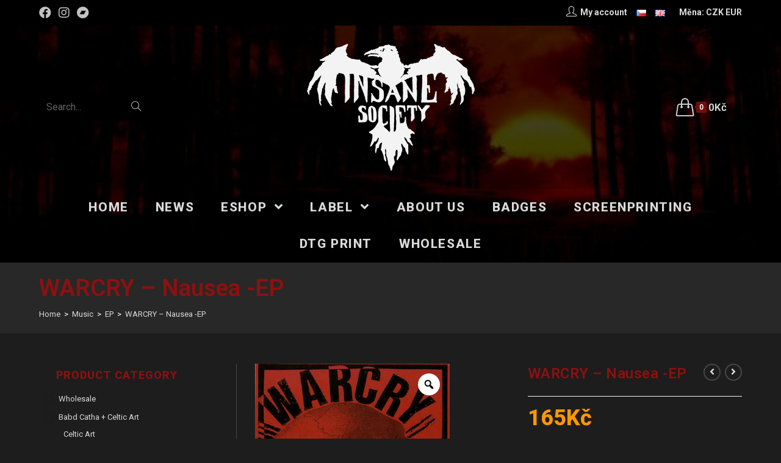

--- FILE ---
content_type: text/html; charset=UTF-8
request_url: https://www.insanesociety.net/en/shop/music/ep-en/warcry-nausea-ep-2/
body_size: 27118
content:
<!DOCTYPE html>
<html class="html" lang="en-US">
<head>
<meta charset="UTF-8">
<link rel="profile" href="https://gmpg.org/xfn/11">
<title>WARCRY &#8211; Nausea -EP &#8211; Insane Society Records</title>
<meta name='robots' content='max-image-preview:large' />
<link rel="alternate" href="https://www.insanesociety.net/cs/shop/hudba/ep/warcry-nausea-ep/" hreflang="cs" />
<link rel="alternate" href="https://www.insanesociety.net/en/shop/music/ep-en/warcry-nausea-ep-2/" hreflang="en" />
<meta name="viewport" content="width=device-width, initial-scale=1"><link rel='dns-prefetch' href='//fonts.googleapis.com' />
<link rel="alternate" type="application/rss+xml" title="Insane Society Records &raquo; Feed" href="https://www.insanesociety.net/en/feed/" />
<link rel="alternate" type="application/rss+xml" title="Insane Society Records &raquo; Comments Feed" href="https://www.insanesociety.net/en/comments/feed/" />
<!-- <link rel='stylesheet' id='wp-block-library-css'  href='https://www.insanesociety.net/wp-includes/css/dist/block-library/style.min.css?ver=5.7.1' type='text/css' media='all' /> -->
<!-- <link rel='stylesheet' id='wp-block-library-theme-css'  href='https://www.insanesociety.net/wp-includes/css/dist/block-library/theme.min.css?ver=5.7.1' type='text/css' media='all' /> -->
<!-- <link rel='stylesheet' id='wc-block-vendors-style-css'  href='https://www.insanesociety.net/wp-content/plugins/woocommerce/packages/woocommerce-blocks/build/vendors-style.css?ver=4.7.2' type='text/css' media='all' /> -->
<!-- <link rel='stylesheet' id='wc-block-style-css'  href='https://www.insanesociety.net/wp-content/plugins/woocommerce/packages/woocommerce-blocks/build/style.css?ver=4.7.2' type='text/css' media='all' /> -->
<!-- <link rel='stylesheet' id='mailerlite_forms.css-css'  href='https://www.insanesociety.net/wp-content/plugins/official-mailerlite-sign-up-forms/assets/css/mailerlite_forms.css?ver=1.6.6' type='text/css' media='all' /> -->
<!-- <link rel='stylesheet' id='wwp_single_product_page_css-css'  href='https://www.insanesociety.net/wp-content/plugins/woocommerce-wholesale-prices/css/frontend/product/wwp-single-product-page.css?ver=1.14.1' type='text/css' media='all' /> -->
<!-- <link rel='stylesheet' id='photoswipe-css'  href='https://www.insanesociety.net/wp-content/plugins/woocommerce/assets/css/photoswipe/photoswipe.min.css?ver=5.2.5' type='text/css' media='all' /> -->
<!-- <link rel='stylesheet' id='photoswipe-default-skin-css'  href='https://www.insanesociety.net/wp-content/plugins/woocommerce/assets/css/photoswipe/default-skin/default-skin.min.css?ver=5.2.5' type='text/css' media='all' /> -->
<link rel="stylesheet" type="text/css" href="//www.insanesociety.net/wp-content/cache/www.insanesociety.net/wpfc-minified/2c7rqrz9/2oxb4.css" media="all"/>
<style id='woocommerce-inline-inline-css' type='text/css'>
.woocommerce form .form-row .required { visibility: visible; }
</style>
<!-- <link rel='stylesheet' id='related-styles-css'  href='https://www.insanesociety.net/wp-content/plugins/woo-mailerlite/includes/../public/css/style.css?ver=5.7.1' type='text/css' media='all' /> -->
<!-- <link rel='stylesheet' id='wc-gateway-ppec-frontend-css'  href='https://www.insanesociety.net/wp-content/plugins/woocommerce-gateway-paypal-express-checkout/assets/css/wc-gateway-ppec-frontend.css?ver=2.1.1' type='text/css' media='all' /> -->
<!-- <link rel='stylesheet' id='oceanwp-style-css'  href='https://www.insanesociety.net/wp-content/themes/oceanwp/assets/css/style.min.css?ver=1.0' type='text/css' media='all' /> -->
<!-- <link rel='stylesheet' id='child-style-css'  href='https://www.insanesociety.net/wp-content/themes/insane/style.css?ver=5.7.1' type='text/css' media='all' /> -->
<!-- <link rel='stylesheet' id='elementor-frontend-css'  href='https://www.insanesociety.net/wp-content/plugins/elementor/assets/css/frontend.min.css?ver=3.2.5' type='text/css' media='all' /> -->
<link rel="stylesheet" type="text/css" href="//www.insanesociety.net/wp-content/cache/www.insanesociety.net/wpfc-minified/dvibvut0/2owq0.css" media="all"/>
<link rel='stylesheet' id='elementor-post-30129-css'  href='https://www.insanesociety.net/wp-content/uploads/elementor/css/post-30129.css?ver=1624886298' type='text/css' media='all' />
<!-- <link rel='stylesheet' id='oceanwp-woo-mini-cart-css'  href='https://www.insanesociety.net/wp-content/themes/oceanwp/assets/css/woo/woo-mini-cart.min.css?ver=5.7.1' type='text/css' media='all' /> -->
<!-- <link rel='stylesheet' id='oceanwp-woocommerce-css'  href='https://www.insanesociety.net/wp-content/themes/oceanwp/assets/css/woo/woocommerce.min.css?ver=5.7.1' type='text/css' media='all' /> -->
<!-- <link rel='stylesheet' id='oceanwp-woo-star-font-css'  href='https://www.insanesociety.net/wp-content/themes/oceanwp/assets/css/woo/woo-star-font.min.css?ver=5.7.1' type='text/css' media='all' /> -->
<!-- <link rel='stylesheet' id='oceanwp-woo-quick-view-css'  href='https://www.insanesociety.net/wp-content/themes/oceanwp/assets/css/woo/woo-quick-view.min.css?ver=5.7.1' type='text/css' media='all' /> -->
<!-- <link rel='stylesheet' id='font-awesome-css'  href='https://www.insanesociety.net/wp-content/themes/oceanwp/assets/fonts/fontawesome/css/all.min.css?ver=5.15.1' type='text/css' media='all' /> -->
<!-- <link rel='stylesheet' id='simple-line-icons-css'  href='https://www.insanesociety.net/wp-content/themes/oceanwp/assets/css/third/simple-line-icons.min.css?ver=2.4.0' type='text/css' media='all' /> -->
<!-- <link rel='stylesheet' id='magnific-popup-css'  href='https://www.insanesociety.net/wp-content/themes/oceanwp/assets/css/third/magnific-popup.min.css?ver=1.0.0' type='text/css' media='all' /> -->
<!-- <link rel='stylesheet' id='slick-css'  href='https://www.insanesociety.net/wp-content/themes/oceanwp/assets/css/third/slick.min.css?ver=1.6.0' type='text/css' media='all' /> -->
<link rel="stylesheet" type="text/css" href="//www.insanesociety.net/wp-content/cache/www.insanesociety.net/wpfc-minified/16jw1bo/2owq0.css" media="all"/>
<link rel='stylesheet' id='oceanwp-google-font-roboto-css'  href='//fonts.googleapis.com/css?family=Roboto%3A100%2C200%2C300%2C400%2C500%2C600%2C700%2C800%2C900%2C100i%2C200i%2C300i%2C400i%2C500i%2C600i%2C700i%2C800i%2C900i&#038;subset=latin&#038;display=swap&#038;ver=5.7.1' type='text/css' media='all' />
<!-- <link rel='stylesheet' id='woo-variation-swatches-css'  href='https://www.insanesociety.net/wp-content/plugins/woo-variation-swatches/assets/css/frontend.min.css?ver=1.1.17' type='text/css' media='all' /> -->
<link rel="stylesheet" type="text/css" href="//www.insanesociety.net/wp-content/cache/www.insanesociety.net/wpfc-minified/2nzvt9wu/2owq0.css" media="all"/>
<style id='woo-variation-swatches-inline-css' type='text/css'>
.variable-item:not(.radio-variable-item) { width : 80px; height : 80px; } .wvs-style-squared .button-variable-item { min-width : 80px; } .button-variable-item span { font-size : 16px; }
</style>
<!-- <link rel='stylesheet' id='woo-variation-swatches-theme-override-css'  href='https://www.insanesociety.net/wp-content/plugins/woo-variation-swatches/assets/css/wvs-theme-override.min.css?ver=1.1.17' type='text/css' media='all' /> -->
<!-- <link rel='stylesheet' id='woo-variation-swatches-tooltip-css'  href='https://www.insanesociety.net/wp-content/plugins/woo-variation-swatches/assets/css/frontend-tooltip.min.css?ver=1.1.17' type='text/css' media='all' /> -->
<!-- <link rel='stylesheet' id='woo-variation-gallery-slider-css'  href='https://www.insanesociety.net/wp-content/plugins/woo-variation-gallery/assets/css/slick.min.css?ver=1.8.1' type='text/css' media='all' /> -->
<!-- <link rel='stylesheet' id='dashicons-css'  href='https://www.insanesociety.net/wp-includes/css/dashicons.min.css?ver=5.7.1' type='text/css' media='all' /> -->
<!-- <link rel='stylesheet' id='woo-variation-gallery-css'  href='https://www.insanesociety.net/wp-content/plugins/woo-variation-gallery/assets/css/frontend.min.css?ver=1.2.6' type='text/css' media='all' /> -->
<link rel="stylesheet" type="text/css" href="//www.insanesociety.net/wp-content/cache/www.insanesociety.net/wpfc-minified/kcroi2sw/2owq0.css" media="all"/>
<style id='woo-variation-gallery-inline-css' type='text/css'>
:root { --wvg-thumbnail-item-gap : 0px; --wvg-single-image-size : 600px; --wvg-gallery-width : 40%; --wvg-gallery-margin : 30px; } /* Default Width */ .woo-variation-product-gallery { max-width : 40% !important; } /* Medium Devices, Desktops */ /* Small Devices, Tablets */ @media only screen and (max-width : 768px) { .woo-variation-product-gallery { width : 720px; max-width : 100% !important; } } /* Extra Small Devices, Phones */ @media only screen and (max-width : 480px) { .woo-variation-product-gallery { width : 320px; max-width : 100% !important; } }
</style>
<!-- <link rel='stylesheet' id='woo-variation-gallery-theme-support-css'  href='https://www.insanesociety.net/wp-content/plugins/woo-variation-gallery/assets/css/theme-support.min.css?ver=1.2.6' type='text/css' media='all' /> -->
<!-- <link rel='stylesheet' id='oe-widgets-style-css'  href='https://www.insanesociety.net/wp-content/plugins/ocean-extra/assets/css/widgets.css?ver=5.7.1' type='text/css' media='all' /> -->
<link rel="stylesheet" type="text/css" href="//www.insanesociety.net/wp-content/cache/www.insanesociety.net/wpfc-minified/f3c6s62g/2owq0.css" media="all"/>
<link rel='stylesheet' id='google-fonts-1-css'  href='https://fonts.googleapis.com/css?family=Roboto%3A100%2C100italic%2C200%2C200italic%2C300%2C300italic%2C400%2C400italic%2C500%2C500italic%2C600%2C600italic%2C700%2C700italic%2C800%2C800italic%2C900%2C900italic&#038;display=auto&#038;ver=5.7.1' type='text/css' media='all' />
<script type="text/template" id="tmpl-variation-template">
<div class="woocommerce-variation-description">{{{ data.variation.variation_description }}}</div>
<div class="woocommerce-variation-price">{{{ data.variation.price_html }}}</div>
<div class="woocommerce-variation-availability">{{{ data.variation.availability_html }}}</div>
</script>
<script type="text/template" id="tmpl-unavailable-variation-template">
<p>Sorry, this product is unavailable. Please choose a different combination.</p>
</script>
<script src='//www.insanesociety.net/wp-content/cache/www.insanesociety.net/wpfc-minified/fcu2n620/2owq0.js' type="text/javascript"></script>
<!-- <script type='text/javascript' src='https://www.insanesociety.net/wp-includes/js/jquery/jquery.min.js?ver=3.5.1' id='jquery-core-js'></script> -->
<!-- <script type='text/javascript' src='https://www.insanesociety.net/wp-includes/js/jquery/jquery-migrate.min.js?ver=3.3.2' id='jquery-migrate-js'></script> -->
<script type='text/javascript' id='woo-ml-public-script-js-extra'>
/* <![CDATA[ */
var woo_ml_public_post = {"ajax_url":"https:\/\/www.insanesociety.net\/wp-admin\/admin-ajax.php","language":"en_US"};
/* ]]> */
</script>
<script src='//www.insanesociety.net/wp-content/cache/www.insanesociety.net/wpfc-minified/21s41ov5/2owq0.js' type="text/javascript"></script>
<!-- <script type='text/javascript' src='https://www.insanesociety.net/wp-content/plugins/woo-mailerlite/public/js/public.js?ver=1.8.5' id='woo-ml-public-script-js'></script> -->
<link rel="https://api.w.org/" href="https://www.insanesociety.net/wp-json/" /><link rel="alternate" type="application/json" href="https://www.insanesociety.net/wp-json/wp/v2/product/18309" /><link rel="EditURI" type="application/rsd+xml" title="RSD" href="https://www.insanesociety.net/xmlrpc.php?rsd" />
<link rel="wlwmanifest" type="application/wlwmanifest+xml" href="https://www.insanesociety.net/wp-includes/wlwmanifest.xml" /> 
<meta name="generator" content="WordPress 5.7.1" />
<meta name="generator" content="WooCommerce 5.2.5" />
<link rel="canonical" href="https://www.insanesociety.net/en/shop/music/ep-en/warcry-nausea-ep-2/" />
<link rel='shortlink' href='https://www.insanesociety.net/?p=18309' />
<link rel="alternate" type="application/json+oembed" href="https://www.insanesociety.net/wp-json/oembed/1.0/embed?url=https%3A%2F%2Fwww.insanesociety.net%2Fen%2Fshop%2Fmusic%2Fep-en%2Fwarcry-nausea-ep-2%2F" />
<link rel="alternate" type="text/xml+oembed" href="https://www.insanesociety.net/wp-json/oembed/1.0/embed?url=https%3A%2F%2Fwww.insanesociety.net%2Fen%2Fshop%2Fmusic%2Fep-en%2Fwarcry-nausea-ep-2%2F&#038;format=xml" />
<!-- MailerLite Universal -->
<script>
(function(w,d,e,u,f,l,n){w[f]=w[f]||function(){(w[f].q=w[f].q||[])
.push(arguments);},l=d.createElement(e),l.async=1,l.src=u,
n=d.getElementsByTagName(e)[0],n.parentNode.insertBefore(l,n);})
(window,document,'script','https://assets.mailerlite.com/js/universal.js','ml');
ml('account', '372418');
ml('enablePopups', true);
</script>
<!-- End MailerLite Universal -->
<meta name="wwp" content="yes" />        <!-- MailerLite Universal -->
<script>
(function(w,d,e,u,f,l,n){w[f]=w[f]||function(){(w[f].q=w[f].q||[])
.push(arguments);},l=d.createElement(e),l.async=1,l.src=u,
n=d.getElementsByTagName(e)[0],n.parentNode.insertBefore(l,n);})
(window,document,'script','https://assets.mailerlite.com/js/universal.js','ml');
ml('account', '372418');
ml('enablePopups', true);
</script>
<!-- End MailerLite Universal -->
<noscript><style>.woocommerce-product-gallery{ opacity: 1 !important; }</style></noscript>
<link rel="icon" href="https://www.insanesociety.net/wp-content/uploads/2021/03/cropped-logo_fav-32x32.png" sizes="32x32" />
<link rel="icon" href="https://www.insanesociety.net/wp-content/uploads/2021/03/cropped-logo_fav-192x192.png" sizes="192x192" />
<link rel="apple-touch-icon" href="https://www.insanesociety.net/wp-content/uploads/2021/03/cropped-logo_fav-180x180.png" />
<meta name="msapplication-TileImage" content="https://www.insanesociety.net/wp-content/uploads/2021/03/cropped-logo_fav-270x270.png" />
<script>
var woocs_is_mobile = 0;
var woocs_special_ajax_mode = 0;
var woocs_drop_down_view = "ddslick";
var woocs_current_currency = {"name":"CZK","rate":1,"symbol":"&#75;&#269;","position":"right","is_etalon":1,"hide_cents":1,"hide_on_front":0,"rate_plus":0,"decimals":0,"description":"","flag":"http:\/\/localhost:10029\/wp-content\/plugins\/woocommerce-currency-switcher\/img\/no_flag.png"};
var woocs_default_currency = {"name":"CZK","rate":1,"symbol":"&#75;&#269;","position":"right","is_etalon":1,"hide_cents":1,"hide_on_front":0,"rate_plus":0,"decimals":0,"description":"","flag":"http:\/\/localhost:10029\/wp-content\/plugins\/woocommerce-currency-switcher\/img\/no_flag.png"};
var woocs_redraw_cart = 1;
var woocs_array_of_get = '{}';
woocs_array_no_cents = '["JPY","TWD"]';
var woocs_ajaxurl = "https://www.insanesociety.net/wp-admin/admin-ajax.php";
var woocs_lang_loading = "loading";
var woocs_shop_is_cached =1;
</script><!-- OceanWP CSS -->
<style type="text/css">
.page-header{background-color:rgba(62,62,62,0.35)}/* General CSS */.woocommerce-MyAccount-navigation ul li a:before,.woocommerce-checkout .woocommerce-info a,.woocommerce-checkout #payment ul.payment_methods .wc_payment_method>input[type=radio]:first-child:checked+label:before,.woocommerce-checkout #payment .payment_method_paypal .about_paypal,.woocommerce ul.products li.product li.category a:hover,.woocommerce ul.products li.product .button:hover,.woocommerce ul.products li.product .product-inner .added_to_cart:hover,.product_meta .posted_in a:hover,.product_meta .tagged_as a:hover,.woocommerce div.product .woocommerce-tabs ul.tabs li a:hover,.woocommerce div.product .woocommerce-tabs ul.tabs li.active a,.woocommerce .oceanwp-grid-list a.active,.woocommerce .oceanwp-grid-list a:hover,.woocommerce .oceanwp-off-canvas-filter:hover,.widget_shopping_cart ul.cart_list li .owp-grid-wrap .owp-grid a.remove:hover,.widget_product_categories li a:hover ~ .count,.widget_layered_nav li a:hover ~ .count,.woocommerce ul.products li.product:not(.product-category) .woo-entry-buttons li a:hover,a:hover,a.light:hover,.theme-heading .text::before,.theme-heading .text::after,#top-bar-content >a:hover,#top-bar-social li.oceanwp-email a:hover,#site-navigation-wrap .dropdown-menu >li >a:hover,#site-header.medium-header #medium-searchform button:hover,.oceanwp-mobile-menu-icon a:hover,.blog-entry.post .blog-entry-header .entry-title a:hover,.blog-entry.post .blog-entry-readmore a:hover,.blog-entry.thumbnail-entry .blog-entry-category a,ul.meta li a:hover,.dropcap,.single nav.post-navigation .nav-links .title,body .related-post-title a:hover,body #wp-calendar caption,body .contact-info-widget.default i,body .contact-info-widget.big-icons i,body .custom-links-widget .oceanwp-custom-links li a:hover,body .custom-links-widget .oceanwp-custom-links li a:hover:before,body .posts-thumbnails-widget li a:hover,body .social-widget li.oceanwp-email a:hover,.comment-author .comment-meta .comment-reply-link,#respond #cancel-comment-reply-link:hover,#footer-widgets .footer-box a:hover,#footer-bottom a:hover,#footer-bottom #footer-bottom-menu a:hover,.sidr a:hover,.sidr-class-dropdown-toggle:hover,.sidr-class-menu-item-has-children.active >a,.sidr-class-menu-item-has-children.active >a >.sidr-class-dropdown-toggle,input[type=checkbox]:checked:before{color:#8d1010}.woocommerce div.product div.images .open-image,.wcmenucart-details.count,.woocommerce-message a,.woocommerce-error a,.woocommerce-info a,.woocommerce .widget_price_filter .ui-slider .ui-slider-handle,.woocommerce .widget_price_filter .ui-slider .ui-slider-range,.owp-product-nav li a.owp-nav-link:hover,.woocommerce div.product.owp-tabs-layout-vertical .woocommerce-tabs ul.tabs li a:after,.woocommerce .widget_product_categories li.current-cat >a ~ .count,.woocommerce .widget_product_categories li.current-cat >a:before,.woocommerce .widget_layered_nav li.chosen a ~ .count,.woocommerce .widget_layered_nav li.chosen a:before,#owp-checkout-timeline .active .timeline-wrapper,.bag-style:hover .wcmenucart-cart-icon .wcmenucart-count,.show-cart .wcmenucart-cart-icon .wcmenucart-count,.woocommerce ul.products li.product:not(.product-category) .image-wrap .button,input[type="button"],input[type="reset"],input[type="submit"],button[type="submit"],.button,#site-navigation-wrap .dropdown-menu >li.btn >a >span,.thumbnail:hover i,.post-quote-content,.omw-modal .omw-close-modal,body .contact-info-widget.big-icons li:hover i,body div.wpforms-container-full .wpforms-form input[type=submit],body div.wpforms-container-full .wpforms-form button[type=submit],body div.wpforms-container-full .wpforms-form .wpforms-page-button{background-color:#8d1010}.current-shop-items-dropdown{border-top-color:#8d1010}.woocommerce div.product .woocommerce-tabs ul.tabs li.active a{border-bottom-color:#8d1010}.wcmenucart-details.count:before{border-color:#8d1010}.woocommerce ul.products li.product .button:hover{border-color:#8d1010}.woocommerce ul.products li.product .product-inner .added_to_cart:hover{border-color:#8d1010}.woocommerce div.product .woocommerce-tabs ul.tabs li.active a{border-color:#8d1010}.woocommerce .oceanwp-grid-list a.active{border-color:#8d1010}.woocommerce .oceanwp-grid-list a:hover{border-color:#8d1010}.woocommerce .oceanwp-off-canvas-filter:hover{border-color:#8d1010}.owp-product-nav li a.owp-nav-link:hover{border-color:#8d1010}.widget_shopping_cart_content .buttons .button:first-child:hover{border-color:#8d1010}.widget_shopping_cart ul.cart_list li .owp-grid-wrap .owp-grid a.remove:hover{border-color:#8d1010}.widget_product_categories li a:hover ~ .count{border-color:#8d1010}.woocommerce .widget_product_categories li.current-cat >a ~ .count{border-color:#8d1010}.woocommerce .widget_product_categories li.current-cat >a:before{border-color:#8d1010}.widget_layered_nav li a:hover ~ .count{border-color:#8d1010}.woocommerce .widget_layered_nav li.chosen a ~ .count{border-color:#8d1010}.woocommerce .widget_layered_nav li.chosen a:before{border-color:#8d1010}#owp-checkout-timeline.arrow .active .timeline-wrapper:before{border-top-color:#8d1010;border-bottom-color:#8d1010}#owp-checkout-timeline.arrow .active .timeline-wrapper:after{border-left-color:#8d1010;border-right-color:#8d1010}.bag-style:hover .wcmenucart-cart-icon .wcmenucart-count{border-color:#8d1010}.bag-style:hover .wcmenucart-cart-icon .wcmenucart-count:after{border-color:#8d1010}.show-cart .wcmenucart-cart-icon .wcmenucart-count{border-color:#8d1010}.show-cart .wcmenucart-cart-icon .wcmenucart-count:after{border-color:#8d1010}.woocommerce ul.products li.product:not(.product-category) .woo-product-gallery .active a{border-color:#8d1010}.woocommerce ul.products li.product:not(.product-category) .woo-product-gallery a:hover{border-color:#8d1010}.widget-title{border-color:#8d1010}blockquote{border-color:#8d1010}#searchform-dropdown{border-color:#8d1010}.dropdown-menu .sub-menu{border-color:#8d1010}.blog-entry.large-entry .blog-entry-readmore a:hover{border-color:#8d1010}.oceanwp-newsletter-form-wrap input[type="email"]:focus{border-color:#8d1010}.social-widget li.oceanwp-email a:hover{border-color:#8d1010}#respond #cancel-comment-reply-link:hover{border-color:#8d1010}body .contact-info-widget.big-icons li:hover i{border-color:#8d1010}#footer-widgets .oceanwp-newsletter-form-wrap input[type="email"]:focus{border-color:#8d1010}blockquote,.wp-block-quote{border-left-color:#8d1010}.woocommerce div.product div.images .open-image:hover,.woocommerce-error a:hover,.woocommerce-info a:hover,.woocommerce-message a:hover,.woocommerce ul.products li.product:not(.product-category) .image-wrap .button:hover,input[type="button"]:hover,input[type="reset"]:hover,input[type="submit"]:hover,button[type="submit"]:hover,input[type="button"]:focus,input[type="reset"]:focus,input[type="submit"]:focus,button[type="submit"]:focus,.button:hover,#site-navigation-wrap .dropdown-menu >li.btn >a:hover >span,.post-quote-author,.omw-modal .omw-close-modal:hover,body div.wpforms-container-full .wpforms-form input[type=submit]:hover,body div.wpforms-container-full .wpforms-form button[type=submit]:hover,body div.wpforms-container-full .wpforms-form .wpforms-page-button:hover{background-color:#760d0d}.woocommerce table.shop_table,.woocommerce table.shop_table td,.woocommerce-cart .cart-collaterals .cart_totals tr td,.woocommerce-cart .cart-collaterals .cart_totals tr th,.woocommerce table.shop_table tth,.woocommerce table.shop_table tfoot td,.woocommerce table.shop_table tfoot th,.woocommerce .order_details,.woocommerce .shop_table.order_details tfoot th,.woocommerce .shop_table.customer_details th,.woocommerce .cart-collaterals .cross-sells,.woocommerce-page .cart-collaterals .cross-sells,.woocommerce .cart-collaterals .cart_totals,.woocommerce-page .cart-collaterals .cart_totals,.woocommerce .cart-collaterals h2,.woocommerce .cart-collaterals h2,.woocommerce .cart-collaterals h2,.woocommerce-cart .cart-collaterals .cart_totals .order-total th,.woocommerce-cart .cart-collaterals .cart_totals .order-total td,.woocommerce ul.order_details,.woocommerce .shop_table.order_details tfoot th,.woocommerce .shop_table.customer_details th,.woocommerce .woocommerce-checkout #customer_details h3,.woocommerce .woocommerce-checkout h3#order_review_heading,.woocommerce-checkout #payment ul.payment_methods,.woocommerce-checkout form.login,.woocommerce-checkout form.checkout_coupon,.woocommerce-checkout-review-order-table tfoot th,.woocommerce-checkout #payment,.woocommerce ul.order_details,.woocommerce #customer_login >div,.woocommerce .col-1.address,.woocommerce .col-2.address,.woocommerce-checkout .woocommerce-info,.woocommerce div.product form.cart,.product_meta,.woocommerce div.product .woocommerce-tabs ul.tabs,.woocommerce #reviews #comments ol.commentlist li .comment_container,p.stars span a,.woocommerce ul.product_list_widget li,.woocommerce .widget_shopping_cart .cart_list li,.woocommerce.widget_shopping_cart .cart_list li,.woocommerce ul.product_list_widget li:first-child,.woocommerce .widget_shopping_cart .cart_list li:first-child,.woocommerce.widget_shopping_cart .cart_list li:first-child,.widget_product_categories li a,.woocommerce .oceanwp-toolbar,.woocommerce .products.list .product,table th,table td,hr,.content-area,body.content-left-sidebar #content-wrap .content-area,.content-left-sidebar .content-area,#top-bar-wrap,#site-header,#site-header.top-header #search-toggle,.dropdown-menu ul li,.centered-minimal-page-header,.blog-entry.post,.blog-entry.grid-entry .blog-entry-inner,.blog-entry.thumbnail-entry .blog-entry-bottom,.single-post .entry-title,.single .entry-share-wrap .entry-share,.single .entry-share,.single .entry-share ul li a,.single nav.post-navigation,.single nav.post-navigation .nav-links .nav-previous,#author-bio,#author-bio .author-bio-avatar,#author-bio .author-bio-social li a,#related-posts,#comments,.comment-body,#respond #cancel-comment-reply-link,#blog-entries .type-page,.page-numbers a,.page-numbers span:not(.elementor-screen-only),.page-links span,body #wp-calendar caption,body #wp-calendar th,body #wp-calendar tbody,body .contact-info-widget.default i,body .contact-info-widget.big-icons i,body .posts-thumbnails-widget li,body .tagcloud a{border-color:rgba(194,194,193,0.25)}body,.has-parallax-footer:not(.separate-layout) #main{background-color:#1d1d1d}body{background-image:url(http://localhost:10029/wp-content/uploads/2021/01/body-bg.png)}a{color:#d9d9d9}.container{width:1366px}.page-header,.has-transparent-header .page-header{padding:15px 0 15px 0}.page-header .page-header-title,.page-header.background-image-page-header .page-header-title{color:#8d1010}.site-breadcrumbs,.background-image-page-header .site-breadcrumbs{color:#ffffff}.site-breadcrumbs ul li .breadcrumb-sep{color:rgba(194,194,193,0.25)}.site-breadcrumbs a,.background-image-page-header .site-breadcrumbs a{color:#d9d9d9}.site-breadcrumbs a:hover,.background-image-page-header .site-breadcrumbs a:hover{color:#8d1010}.page-numbers a,.page-numbers span:not(.elementor-screen-only),.page-links span{background-color:#8d1010}.page-numbers a:hover,.page-links a:hover span,.page-numbers.current,.page-numbers.current:hover{background-color:#760d0d}.page-numbers a,.page-numbers span:not(.elementor-screen-only),.page-links span{color:#ffffff}.page-numbers a:hover,.page-links a:hover span,.page-numbers.current,.page-numbers.current:hover{color:#ffffff}.page-numbers a,.page-numbers span:not(.elementor-screen-only),.page-links span{border-color:#8d1010}.page-numbers a:hover,.page-links a:hover span,.page-numbers.current,.page-numbers.current:hover{border-color:#760d0d}form input[type="text"],form input[type="password"],form input[type="email"],form input[type="url"],form input[type="date"],form input[type="month"],form input[type="time"],form input[type="datetime"],form input[type="datetime-local"],form input[type="week"],form input[type="number"],form input[type="search"],form input[type="tel"],form input[type="color"],form select,form textarea,.select2-container .select2-choice,.woocommerce .woocommerce-checkout .select2-container--default .select2-selection--single{border-color:rgba(194,194,193,0.25)}body div.wpforms-container-full .wpforms-form input[type=date],body div.wpforms-container-full .wpforms-form input[type=datetime],body div.wpforms-container-full .wpforms-form input[type=datetime-local],body div.wpforms-container-full .wpforms-form input[type=email],body div.wpforms-container-full .wpforms-form input[type=month],body div.wpforms-container-full .wpforms-form input[type=number],body div.wpforms-container-full .wpforms-form input[type=password],body div.wpforms-container-full .wpforms-form input[type=range],body div.wpforms-container-full .wpforms-form input[type=search],body div.wpforms-container-full .wpforms-form input[type=tel],body div.wpforms-container-full .wpforms-form input[type=text],body div.wpforms-container-full .wpforms-form input[type=time],body div.wpforms-container-full .wpforms-form input[type=url],body div.wpforms-container-full .wpforms-form input[type=week],body div.wpforms-container-full .wpforms-form select,body div.wpforms-container-full .wpforms-form textarea{border-color:rgba(194,194,193,0.25)}form input[type="text"],form input[type="password"],form input[type="email"],form input[type="url"],form input[type="date"],form input[type="month"],form input[type="time"],form input[type="datetime"],form input[type="datetime-local"],form input[type="week"],form input[type="number"],form input[type="search"],form input[type="tel"],form input[type="color"],form select,form textarea{color:#ffffff}body div.wpforms-container-full .wpforms-form input[type=date],body div.wpforms-container-full .wpforms-form input[type=datetime],body div.wpforms-container-full .wpforms-form input[type=datetime-local],body div.wpforms-container-full .wpforms-form input[type=email],body div.wpforms-container-full .wpforms-form input[type=month],body div.wpforms-container-full .wpforms-form input[type=number],body div.wpforms-container-full .wpforms-form input[type=password],body div.wpforms-container-full .wpforms-form input[type=range],body div.wpforms-container-full .wpforms-form input[type=search],body div.wpforms-container-full .wpforms-form input[type=tel],body div.wpforms-container-full .wpforms-form input[type=text],body div.wpforms-container-full .wpforms-form input[type=time],body div.wpforms-container-full .wpforms-form input[type=url],body div.wpforms-container-full .wpforms-form input[type=week],body div.wpforms-container-full .wpforms-form select,body div.wpforms-container-full .wpforms-form textarea{color:#ffffff}.theme-button,input[type="submit"],button[type="submit"],button,.button,body div.wpforms-container-full .wpforms-form input[type=submit],body div.wpforms-container-full .wpforms-form button[type=submit],body div.wpforms-container-full .wpforms-form .wpforms-page-button{border-radius:5px}body .theme-button,body input[type="submit"],body button[type="submit"],body button,body .button,body div.wpforms-container-full .wpforms-form input[type=submit],body div.wpforms-container-full .wpforms-form button[type=submit],body div.wpforms-container-full .wpforms-form .wpforms-page-button{background-color:#8d1010}body .theme-button:hover,body input[type="submit"]:hover,body button[type="submit"]:hover,body button:hover,body .button:hover,body div.wpforms-container-full .wpforms-form input[type=submit]:hover,body div.wpforms-container-full .wpforms-form input[type=submit]:active,body div.wpforms-container-full .wpforms-form button[type=submit]:hover,body div.wpforms-container-full .wpforms-form button[type=submit]:active,body div.wpforms-container-full .wpforms-form .wpforms-page-button:hover,body div.wpforms-container-full .wpforms-form .wpforms-page-button:active{background-color:#760d0d}/* Top Bar CSS */#top-bar-wrap,.oceanwp-top-bar-sticky{background-color:#000000}#top-bar-wrap{border-color:#000000}#top-bar-social li a{font-size:20px}#top-bar-social li a{color:#c2c2c1}#top-bar-social li a:hover{color:#8d1010!important}/* Header CSS */#site-header{border-color:#000000}#site-header.medium-header .top-header-wrap,.is-sticky #site-header.medium-header.is-transparent .top-header-wrap,#searchform-header-replace{background-color:rgba(0,0,0,0.41)}#site-header.medium-header #site-navigation-wrap,#site-header.medium-header .oceanwp-mobile-menu-icon,.is-sticky #site-header.medium-header.is-transparent #site-navigation-wrap,.is-sticky #site-header.medium-header.is-transparent .oceanwp-mobile-menu-icon,#site-header.medium-header.is-transparent .is-sticky #site-navigation-wrap,#site-header.medium-header.is-transparent .is-sticky .oceanwp-mobile-menu-icon{background-color:rgba(0,0,0,0.27)}#site-header.medium-header #medium-searchform .search-bg{background-color:rgba(0,0,0,0.82)}#site-header.medium-header #medium-searchform input{color:#c2c2c1}#site-header.medium-header #medium-searchform label{color:#c2c2c1}#site-header.medium-header #medium-searchform button{color:#c2c2c1}#site-header.medium-header #medium-searchform button:hover{color:#8d1010}#site-header.has-header-media .overlay-header-media{background-color:rgba(0,0,0,0.5)}#site-navigation-wrap .dropdown-menu >li >a,.oceanwp-mobile-menu-icon a,#searchform-header-replace-close{color:#d9d9d9}#site-navigation-wrap .dropdown-menu >li >a:hover,.oceanwp-mobile-menu-icon a:hover,#searchform-header-replace-close:hover{color:#8d1010}#site-navigation-wrap .dropdown-menu >.current-menu-item >a,#site-navigation-wrap .dropdown-menu >.current-menu-ancestor >a,#site-navigation-wrap .dropdown-menu >.current-menu-item >a:hover,#site-navigation-wrap .dropdown-menu >.current-menu-ancestor >a:hover{color:#8d1010}.dropdown-menu .sub-menu{min-width:350px}.dropdown-menu .sub-menu,#searchform-dropdown,.current-shop-items-dropdown{background-color:#000000}.dropdown-menu .sub-menu,#searchform-dropdown,.current-shop-items-dropdown{border-color:#8d1010}.dropdown-menu ul li.menu-item,.navigation >ul >li >ul.megamenu.sub-menu >li,.navigation .megamenu li ul.sub-menu{border-color:#000000}.dropdown-menu ul li a.menu-link{color:#c2c2c1}.dropdown-menu ul li a.menu-link:hover{color:#8d1010}.dropdown-menu ul li a.menu-link:hover{background-color:#000000}.dropdown-menu ul >.current-menu-item >a.menu-link{color:#8d1010}.oceanwp-social-menu ul li a,.oceanwp-social-menu .colored ul li a,.oceanwp-social-menu .minimal ul li a,.oceanwp-social-menu .dark ul li a{font-size:8px}a.sidr-class-toggle-sidr-close{background-color:#3d3f3e}#sidr,#mobile-dropdown{background-color:#000000}#sidr li,#sidr ul,#mobile-dropdown ul li,#mobile-dropdown ul li ul{border-color:rgba(,,,)}body .sidr a,body .sidr-class-dropdown-toggle,#mobile-dropdown ul li a,#mobile-dropdown ul li a .dropdown-toggle,#mobile-fullscreen ul li a,#mobile-fullscreen .oceanwp-social-menu.simple-social ul li a{color:#c2c2c1}#mobile-fullscreen a.close .close-icon-inner,#mobile-fullscreen a.close .close-icon-inner::after{background-color:#c2c2c1}body .sidr a:hover,body .sidr-class-dropdown-toggle:hover,body .sidr-class-dropdown-toggle .fa,body .sidr-class-menu-item-has-children.active >a,body .sidr-class-menu-item-has-children.active >a >.sidr-class-dropdown-toggle,#mobile-dropdown ul li a:hover,#mobile-dropdown ul li a .dropdown-toggle:hover,#mobile-dropdown .menu-item-has-children.active >a,#mobile-dropdown .menu-item-has-children.active >a >.dropdown-toggle,#mobile-fullscreen ul li a:hover,#mobile-fullscreen .oceanwp-social-menu.simple-social ul li a:hover{color:#8d1010}#mobile-fullscreen a.close:hover .close-icon-inner,#mobile-fullscreen a.close:hover .close-icon-inner::after{background-color:#8d1010}body .sidr-class-mobile-searchform input,#mobile-dropdown #mobile-menu-search form input,#mobile-fullscreen #mobile-search input{border-color:#c2c2c1}.sidr-class-mobile-searchform button,#mobile-dropdown #mobile-menu-search form button{color:#c2c2c1}.sidr-class-mobile-searchform button:hover,#mobile-dropdown #mobile-menu-search form button:hover{color:#8d1010}/* Header Image CSS */#site-header{background-image:url(https://www.insanesociety.net/wp-content/uploads/2021/01/logo_1034.png);background-position:center center;background-repeat:no-repeat;background-size:cover}/* Sidebar CSS */.widget-area .sidebar-box{padding:10px}.widget-title{border-color:rgba(255,152,0,0)}/* WooCommerce CSS */.current-shop-items-dropdown{background-color:#000000}.widget_shopping_cart ul.cart_list li .owp-grid-wrap .owp-grid.thumbnail,.widget_shopping_cart ul.cart_list li,.woocommerce ul.product_list_widget li:first-child,.widget_shopping_cart .total{border-color:#c2c2c1}.widget_shopping_cart ul.cart_list li .owp-grid-wrap .owp-grid a{color:#d9d9d9}.widget_shopping_cart ul.cart_list li .owp-grid-wrap .owp-grid a:hover{color:#8d1010}.widget_shopping_cart ul.cart_list li .owp-grid-wrap .owp-grid a.remove{color:#d9d9d9;border-color:#d9d9d9}.widget_shopping_cart ul.cart_list li .owp-grid-wrap .owp-grid a.remove:hover{color:#8d1010;border-color:#8d1010}.widget_shopping_cart ul.cart_list li .owp-grid-wrap .owp-grid .quantity{color:#ffffff}.widget_shopping_cart ul.cart_list li .owp-grid-wrap .owp-grid .amount{color:#ff9800}.widget_shopping_cart .total{background-color:#000000}.widget_shopping_cart_content .buttons .button:first-child:hover{color:#ffffff}.widget_shopping_cart_content .buttons .button:first-child{border-color:#c2c2c1}#oceanwp-cart-sidebar-wrap .oceanwp-cart-sidebar{background-color:#000000}#oceanwp-cart-sidebar-wrap .oceanwp-cart-close .close-wrap>div,#oceanwp-cart-sidebar-wrap .oceanwp-cart-close .close-wrap>div:before{background-color:#ff0000}#oceanwp-cart-sidebar-wrap h4{color:#d9d9d9}#owp-checkout-timeline .timeline-step{color:#cccccc}#owp-checkout-timeline .timeline-step{border-color:#cccccc}.woocommerce span.onsale{background-color:#000000}.woocommerce span.onsale{color:#ff9900}.quantity .qty{color:#ffffff}.quantity .qty-changer a{color:#c2c2c1}.quantity .qty-changer a:hover{color:#c2c2c1}.woocommerce .oceanwp-toolbar{border-color:rgba(194,194,193,0.25)}.woocommerce .oceanwp-grid-list a{color:rgba(194,194,193,0.25)}.woocommerce .oceanwp-grid-list a{border-color:rgba(194,194,193,0.25)}.woocommerce .woocommerce-ordering .theme-select,.woocommerce .woocommerce-ordering .theme-select:after{color:#8d1010}.woocommerce .woocommerce-ordering .theme-select,.woocommerce .woocommerce-ordering .theme-select:after{border-color:rgba(194,194,193,0.25)}.woocommerce .result-count li.view-title,.woocommerce .result-count li a.active,.woocommerce .result-count li a:hover{color:rgba(194,194,193,0.25)}.woocommerce .products .product-inner{padding:15px 0 15px 0}.woocommerce ul.products li.product .woo-entry-inner li.image-wrap{margin:0 0 10px 0}.woocommerce .products .product-inner{border-style:solid}.woocommerce .products .product-inner{border-width:1px}.woocommerce .products .product-inner{border-radius:5px}.woocommerce .products .product-inner,.woocommerce ul.products li.product .woo-product-info,.woocommerce ul.products li.product .woo-product-gallery{background-color:rgba(62,62,62,0.35)}.woocommerce .products .product-inner{border-color:rgba(217,217,217,0.26)}.woocommerce ul.products li.product li.category,.woocommerce ul.products li.product li.category a{color:#8d1010}.woocommerce ul.products li.product li.category a:hover{color:#760d0d}.woocommerce ul.products li.product li.title h2,.woocommerce ul.products li.product li.title a{color:#ffffff}.woocommerce ul.products li.product .price,.woocommerce ul.products li.product .price .amount{color:#ff9800}.woocommerce ul.products li.product .price del .amount{color:#ffffff}.woocommerce ul.products li.product .button,.woocommerce ul.products li.product .product-inner .added_to_cart{background-color:#8d1010}.woocommerce ul.products li.product .button:hover,.woocommerce ul.products li.product .product-inner .added_to_cart:hover{background-color:#760d0d}.woocommerce ul.products li.product .button,.woocommerce ul.products li.product .product-inner .added_to_cart{color:#ffffff}.woocommerce ul.products li.product .button:hover,.woocommerce ul.products li.product .product-inner .added_to_cart:hover{color:#ffffff}.woocommerce ul.products li.product .button,.woocommerce ul.products li.product .product-inner .added_to_cart{border-color:#ffffff}.woocommerce ul.products li.product .button:hover,.woocommerce ul.products li.product .product-inner .added_to_cart:hover{border-color:#ffffff}.woocommerce ul.products li.product .button,.woocommerce ul.products li.product .product-inner .added_to_cart{border-style:none}.woocommerce ul.products li.product .button,.woocommerce ul.products li.product .product-inner .added_to_cart{border-width:10px}.woocommerce ul.products li.product .button,.woocommerce ul.products li.product .product-inner .added_to_cart{border-radius:5px}.owp-qv-content-inner{background-color:#000000}.owp-qv-content-inner .owp-qv-close{color:#ff9800}.price,.amount{color:#ff9800}.owp-product-nav li a.owp-nav-link{border-color:rgba(194,194,193,0.25)}.woocommerce div.product .woocommerce-tabs ul.tabs li a{color:#d9d9d9}.woocommerce-MyAccount-navigation ul li a:before{color:#8d1010}.woocommerce-MyAccount-content .addresses .woocommerce-Address .title h3{color:#3d3f3e}.woocommerce-MyAccount-content .addresses .woocommerce-Address address{color:#d9d9d9}.woocommerce-MyAccount-content .addresses .woocommerce-Address .title a{background-color:#8d1010}.woocommerce-MyAccount-content .addresses .woocommerce-Address .title a:hover{background-color:#760d0d}.woocommerce-MyAccount-content .addresses .woocommerce-Address .title a{color:#ffffff}.woocommerce-cart .cart-collaterals .cart_totals table th{color:#d9d9d9}/* Typography CSS */body{font-family:Roboto;font-size:16px;color:#d9d9d9}h1,h2,h3,h4,h5,h6,.theme-heading,.widget-title,.oceanwp-widget-recent-posts-title,.comment-reply-title,.entry-title,.sidebar-box .widget-title{font-family:Roboto;color:#8d1010}h1{font-family:Roboto;font-weight:600;font-size:39px}h2{font-family:Roboto;font-size:31px}h3{font-family:Roboto;font-size:25px}h4{font-family:Roboto;font-size:20px}#top-bar-content,#top-bar-social-alt{font-weight:700;font-size:14px}#site-navigation-wrap .dropdown-menu >li >a,#site-header.full_screen-header .fs-dropdown-menu >li >a,#site-header.top-header #site-navigation-wrap .dropdown-menu >li >a,#site-header.center-header #site-navigation-wrap .dropdown-menu >li >a,#site-header.medium-header #site-navigation-wrap .dropdown-menu >li >a,.oceanwp-mobile-menu-icon a{font-family:Roboto;font-weight:800;font-size:21px;letter-spacing:1.6px;text-transform:uppercase}.dropdown-menu ul li a.menu-link,#site-header.full_screen-header .fs-dropdown-menu ul.sub-menu li a{font-weight:900;font-size:21px;line-height:1;text-transform:uppercase}.sidr-class-dropdown-menu li a,a.sidr-class-toggle-sidr-close,#mobile-dropdown ul li a,body #mobile-fullscreen ul li a{font-weight:700;text-transform:uppercase}.page-header .page-header-title,.page-header.background-image-page-header .page-header-title{font-weight:600;font-size:39px}.blog-entry.post .blog-entry-header .entry-title a{line-height:0.9;text-transform:uppercase}.sidebar-box .widget-title{font-weight:800;font-size:18px;color:#8d1010;text-transform:uppercase}.sidebar-box,.footer-box{font-size:18px;color:#d9d9d9;line-height:1.6}#footer-widgets .footer-box .widget-title{font-weight:700;font-size:16px;color:#8d1010;text-transform:uppercase}.woocommerce div.product p.price{font-weight:800}.woocommerce .owp-btn-normal .summary form button.button,.woocommerce .owp-btn-big .summary form button.button,.woocommerce .owp-btn-very-big .summary form button.button{line-height:1.6}.woocommerce ul.products li.product li.title h2,.woocommerce ul.products li.product li.title a{font-size:21px;text-transform:uppercase}.woocommerce ul.products li.product li.category,.woocommerce ul.products li.product li.category a{font-weight:900;font-size:14px}.woocommerce ul.products li.product .price{font-weight:700}.woocommerce ul.products li.product .button,.woocommerce ul.products li.product .product-inner .added_to_cart{font-size:16px;line-height:2;text-transform:uppercase}.woocommerce ul.products li.owp-woo-cond-notice span,.woocommerce ul.products li.owp-woo-cond-notice a{font-weight:700}
</style></head>
<body class="product-template-default single single-product postid-18309 wp-custom-logo wp-embed-responsive theme-oceanwp woocommerce woocommerce-page woocommerce-no-js woo-variation-gallery woo-variation-gallery-theme-oceanwp woo-variation-gallery-theme-child-insane woo-variation-swatches wvs-theme-insane wvs-theme-child-oceanwp wvs-style-squared wvs-attr-behavior-blur wvs-tooltip wvs-css wvs-show-label oceanwp-theme sidebar-mobile medium-header-style default-breakpoint has-sidebar content-left-sidebar has-topbar has-breadcrumbs has-blog-grid has-grid-list account-side-style elementor-default elementor-kit-66824 currency-czk" itemscope="itemscope" itemtype="https://schema.org/WebPage">
<div id="outer-wrap" class="site clr">
<a class="skip-link screen-reader-text" href="#main">Skip to content</a>
<div id="wrap" class="clr">
<div id="top-bar-wrap" class="clr">
<div id="top-bar" class="clr container">
<div id="top-bar-inner" class="clr">
<div id="top-bar-content" class="clr has-content top-bar-right">
<div id="top-bar-nav" class="navigation clr">
<ul id="menu-menu-en-top" class="top-bar-menu dropdown-menu sf-menu"><li id="menu-item-30210" class="menu-item menu-item-type-custom menu-item-object-custom menu-item-30210"><a href="http://www.insanesociety.net/en/my-account/" class="menu-link"><i class="icon before line-icon icon-user" aria-hidden="true"></i><span class="menu-text">My account</span></a></li><li id="menu-item-27591-cs" class="lang-item lang-item-19 lang-item-cs lang-item-first menu-item menu-item-type-custom menu-item-object-custom menu-item-27591-cs"><a href="https://www.insanesociety.net/cs/shop/hudba/ep/warcry-nausea-ep/" hreflang="cs-CZ" lang="cs-CZ" class="menu-link"><img src="[data-uri]" alt="Čeština" width="16" height="11" style="width: 16px; height: 11px;" /></a></li><li id="menu-item-27591-en" class="lang-item lang-item-16 lang-item-en current-lang menu-item menu-item-type-custom menu-item-object-custom menu-item-27591-en"><a href="https://www.insanesociety.net/en/shop/music/ep-en/warcry-nausea-ep-2/" hreflang="en-US" lang="en-US" class="menu-link"><img src="[data-uri]" alt="English" width="16" height="11" style="width: 16px; height: 11px;" /></a></li></ul>
</div>
<span class="topbar-content">
<span class="currency_name"></span>
<a href="#" data-currency="CZK" class="woocs_currency_link czk">CZK</a>
<a href="#" data-currency="EUR" class="woocs_currency_link eur">EUR</a>
</span>
</div><!-- #top-bar-content -->
<div id="top-bar-social" class="clr top-bar-left">
<ul class="clr" aria-label="Social links">
<li class="oceanwp-facebook"><a href="https://www.facebook.com/Insane-Society-records-164422290235200/" aria-label="Facebook (opens in a new tab)" target="_blank" rel="noopener noreferrer"><span class="fab fa-facebook" aria-hidden="true"></span></a></li><li class="oceanwp-instagram"><a href="https://www.instagram.com/insane_society_records/" aria-label="Instagram (opens in a new tab)" target="_blank" rel="noopener noreferrer"><span class="fab fa-instagram" aria-hidden="true"></span></a></li><li class="oceanwp-tripadvisor"><a href="https://insanesocietyrecords.bandcamp.com/" aria-label="Bandcamp (opens in a new tab)" target="_blank" rel="noopener noreferrer"><span class="fab fa-bandcamp" aria-hidden="true"></span></a></li>
</ul>
</div><!-- #top-bar-social -->
</div><!-- #top-bar-inner -->
</div><!-- #top-bar -->
</div><!-- #top-bar-wrap -->
<header id="site-header" class="medium-header has-social hidden-menu has-header-media clr" data-height="74" itemscope="itemscope" itemtype="https://schema.org/WPHeader" role="banner">
<div id="site-header-inner" class="clr">
<div class="top-header-wrap clr">
<div class="container clr">
<div class="top-header-inner clr">
<div class="top-col clr col-1">
<div id="medium-searchform" class="header-searchform-wrap clr">
<form method="get" action="https://www.insanesociety.net/en/" class="header-searchform" role="search" aria-label="Medium Header Search">
<input type="search" name="s" autocomplete="off" value="" />
<label>Search...</label>
<button class="search-submit"><i class="icon-magnifier"></i></button>
<div class="search-bg"></div>
<input type="hidden" name="post_type" value="product">
<input type="hidden" name="lang" value="en" />	</form>
</div><!-- #medium-searchform -->
</div>
<div class="top-col clr col-2 logo-col">
<div id="site-logo" class="clr" itemscope itemtype="https://schema.org/Brand" >
<div id="site-logo-inner" class="clr">
<a href="https://www.insanesociety.net/en/" class="custom-logo-link" rel="home"><img width="275" height="208" src="https://www.insanesociety.net/wp-content/uploads/2021/01/insane_logo.png" class="custom-logo" alt="Insane Society Records" /></a>
</div><!-- #site-logo-inner -->
</div><!-- #site-logo -->
</div>
<div class="top-col clr col-3">
<div class="oceanwp-social-menu clr simple-social">
<div class="social-menu-inner clr">
<div data-elementor-type="wp-post" data-elementor-id="30129" class="elementor elementor-30129" data-elementor-settings="[]">
<div class="elementor-section-wrap">
<section class="elementor-section elementor-top-section elementor-element elementor-element-f672a64 elementor-section-boxed elementor-section-height-default elementor-section-height-default" data-id="f672a64" data-element_type="section">
<div class="elementor-container elementor-column-gap-default">
<div class="elementor-column elementor-col-100 elementor-top-column elementor-element elementor-element-0244277" data-id="0244277" data-element_type="column">
<div class="elementor-widget-wrap elementor-element-populated">
<div class="elementor-element elementor-element-e34b082 oew-cart-icon-handbag oew-cart-show-count-yes oew-cart-show-subtotal-yes elementor-widget elementor-widget-oew-woo-cart-icon" data-id="e34b082" data-element_type="widget" data-widget_type="oew-woo-cart-icon.default">
<div class="elementor-widget-container">
<div class="oew-toggle-cart">
<a href="https://www.insanesociety.net/en/cart/" class="oew-cart-link">
<i class="oew-cart-icon"></i> 				<span class="oew-cart-count">0</span>
<span class="oew-cart-total"><span class="woocs_special_price_code" ><span class="woocommerce-Price-amount amount"><bdi>0<span class="woocommerce-Price-currencySymbol">&#75;&#269;</span></bdi></span></span></span>
</a>
<div class="oew-cart-dropdown oew-mini-cart clr">
<p class="oew-mini-cart-empty-message">No products in the cart.</p>
</div>
</div>
</div>
</div>
</div>
</div>
</div>
</section>
</div>
</div>
</div>
</div>
</div>
</div>
</div>
</div>
<div class="bottom-header-wrap clr">
<div id="site-navigation-wrap" class="clr center-menu">
<div class="container clr">
<nav id="site-navigation" class="navigation main-navigation clr" itemscope="itemscope" itemtype="https://schema.org/SiteNavigationElement" role="navigation" >
<ul id="menu-menu-en" class="main-menu dropdown-menu sf-menu"><li id="menu-item-30305" class="menu-item menu-item-type-post_type menu-item-object-page menu-item-home menu-item-30305"><a href="https://www.insanesociety.net/en/" class="menu-link"><span class="text-wrap">Home</span></a></li><li id="menu-item-27534" class="menu-item menu-item-type-taxonomy menu-item-object-category menu-item-27534"><a href="https://www.insanesociety.net/en/category/news/" class="menu-link"><span class="text-wrap">News</span></a></li><li id="menu-item-27545" class="menu-item menu-item-type-post_type menu-item-object-page menu-item-has-children current_page_parent dropdown menu-item-27545"><a href="https://www.insanesociety.net/en/eshop/" class="menu-link"><span class="text-wrap">Eshop <span class="nav-arrow fa fa-angle-down"></span></span></a>
<ul class="sub-menu">
<li id="menu-item-27546" class="menu-item menu-item-type-custom menu-item-object-custom menu-item-27546"><a href="http://www.insanesociety.net/en/shop/?orderby=date" class="menu-link"><span class="text-wrap">News eshop</span></a></li>	<li id="menu-item-27547" class="menu-item menu-item-type-taxonomy menu-item-object-product_cat menu-item-has-children dropdown menu-item-27547"><a href="https://www.insanesociety.net/en/product-category/babd-catha-celtic-art-en/" class="menu-link"><span class="text-wrap">Babd Catha + Celtic Art<span class="nav-arrow fa fa-angle-right"></span></span></a>
<ul class="sub-menu">
<li id="menu-item-27548" class="menu-item menu-item-type-taxonomy menu-item-object-product_cat menu-item-27548"><a href="https://www.insanesociety.net/en/product-category/babd-catha-celtic-art-en/celtic-art-en/" class="menu-link"><span class="text-wrap">Celtic Art</span></a></li>		<li id="menu-item-27549" class="menu-item menu-item-type-taxonomy menu-item-object-product_cat menu-item-27549"><a href="https://www.insanesociety.net/en/product-category/babd-catha-celtic-art-en/girlie-t-shirts-babd-catha/" class="menu-link"><span class="text-wrap">Girlie t-shirts &#8211; Babd Catha</span></a></li>		<li id="menu-item-27550" class="menu-item menu-item-type-taxonomy menu-item-object-product_cat menu-item-27550"><a href="https://www.insanesociety.net/en/product-category/babd-catha-celtic-art-en/t-shirts-babd-catha/" class="menu-link"><span class="text-wrap">T-shirts &#8211; Babd Catha</span></a></li>	</ul>
</li>	<li id="menu-item-27551" class="menu-item menu-item-type-taxonomy menu-item-object-product_cat menu-item-has-children dropdown menu-item-27551"><a href="https://www.insanesociety.net/en/product-category/badges-patches/" class="menu-link"><span class="text-wrap">Badges / Patches<span class="nav-arrow fa fa-angle-right"></span></span></a>
<ul class="sub-menu">
<li id="menu-item-63401" class="menu-item menu-item-type-taxonomy menu-item-object-product_cat menu-item-63401"><a href="https://www.insanesociety.net/en/product-category/badges-patches/placky-placky-nasivky-en/" class="menu-link"><span class="text-wrap">Badges adn Bottle Openers</span></a></li>		<li id="menu-item-27552" class="menu-item menu-item-type-taxonomy menu-item-object-product_cat menu-item-27552"><a href="https://www.insanesociety.net/en/product-category/badges-patches/badges/" class="menu-link"><span class="text-wrap">Badges 25 mm</span></a></li>		<li id="menu-item-27553" class="menu-item menu-item-type-taxonomy menu-item-object-product_cat menu-item-27553"><a href="https://www.insanesociety.net/en/product-category/badges-patches/patches/" class="menu-link"><span class="text-wrap">Patches</span></a></li>		<li id="menu-item-31373" class="menu-item menu-item-type-taxonomy menu-item-object-product_cat menu-item-31373"><a href="https://www.insanesociety.net/en/product-category/badges-patches/embroidered-patches/" class="menu-link"><span class="text-wrap">Embroidered patches</span></a></li>		<li id="menu-item-32349" class="menu-item menu-item-type-taxonomy menu-item-object-product_cat menu-item-32349"><a href="https://www.insanesociety.net/en/product-category/badges-patches/backpatches-in-stock/" class="menu-link"><span class="text-wrap">Backpatches</span></a></li>	</ul>
</li>	<li id="menu-item-27554" class="menu-item menu-item-type-taxonomy menu-item-object-product_cat menu-item-has-children dropdown menu-item-27554"><a href="https://www.insanesociety.net/en/product-category/caps-beanies/" class="menu-link"><span class="text-wrap">Caps / Beanies<span class="nav-arrow fa fa-angle-right"></span></span></a>
<ul class="sub-menu">
<li id="menu-item-27555" class="menu-item menu-item-type-taxonomy menu-item-object-product_cat menu-item-27555"><a href="https://www.insanesociety.net/en/product-category/caps-beanies/beanies-in-stock/" class="menu-link"><span class="text-wrap">Beanies &#8211; in stock</span></a></li>		<li id="menu-item-27556" class="menu-item menu-item-type-taxonomy menu-item-object-product_cat menu-item-27556"><a href="https://www.insanesociety.net/en/product-category/caps-beanies/beanies-on-request/" class="menu-link"><span class="text-wrap">Beanies &#8211; on request</span></a></li>		<li id="menu-item-27557" class="menu-item menu-item-type-taxonomy menu-item-object-product_cat menu-item-27557"><a href="https://www.insanesociety.net/en/product-category/caps-beanies/caps-in-stock/" class="menu-link"><span class="text-wrap">Caps &#8211; in stock</span></a></li>		<li id="menu-item-27558" class="menu-item menu-item-type-taxonomy menu-item-object-product_cat menu-item-27558"><a href="https://www.insanesociety.net/en/product-category/caps-beanies/caps-on-request/" class="menu-link"><span class="text-wrap">Caps &#8211; on request</span></a></li>	</ul>
</li>	<li id="menu-item-27578" class="menu-item menu-item-type-taxonomy menu-item-object-product_cat current-product-ancestor menu-item-has-children dropdown menu-item-27578"><a href="https://www.insanesociety.net/en/product-category/music/" class="menu-link"><span class="text-wrap">Music<span class="nav-arrow fa fa-angle-right"></span></span></a>
<ul class="sub-menu">
<li id="menu-item-27579" class="menu-item menu-item-type-taxonomy menu-item-object-product_cat menu-item-27579"><a href="https://www.insanesociety.net/en/product-category/music/cd-en/" class="menu-link"><span class="text-wrap">CD</span></a></li>		<li id="menu-item-27580" class="menu-item menu-item-type-taxonomy menu-item-object-product_cat menu-item-27580"><a href="https://www.insanesociety.net/en/product-category/music/dvd-en/" class="menu-link"><span class="text-wrap">DVD</span></a></li>		<li id="menu-item-27581" class="menu-item menu-item-type-taxonomy menu-item-object-product_cat current-product-ancestor current-menu-parent current-product-parent menu-item-27581"><a href="https://www.insanesociety.net/en/product-category/music/ep-en/" class="menu-link"><span class="text-wrap">EP</span></a></li>		<li id="menu-item-27582" class="menu-item menu-item-type-taxonomy menu-item-object-product_cat menu-item-27582"><a href="https://www.insanesociety.net/en/product-category/music/lp-en/" class="menu-link"><span class="text-wrap">LP</span></a></li>		<li id="menu-item-27583" class="menu-item menu-item-type-taxonomy menu-item-object-product_cat menu-item-27583"><a href="https://www.insanesociety.net/en/product-category/music/tapes/" class="menu-link"><span class="text-wrap">Tapes</span></a></li>		<li id="menu-item-34869" class="menu-item menu-item-type-taxonomy menu-item-object-product_cat menu-item-34869"><a href="https://www.insanesociety.net/en/product-category/music/2nd-hand-rare/" class="menu-link"><span class="text-wrap">2nd hand / rare</span></a></li>		<li id="menu-item-29936" class="menu-item menu-item-type-custom menu-item-object-custom menu-item-29936"><a href="http://www.insanesociety.net/en/product-category/music/?outofstock=true" class="menu-link"><span class="text-wrap">Sold out</span></a></li>	</ul>
</li>	<li id="menu-item-27559" class="menu-item menu-item-type-taxonomy menu-item-object-product_cat menu-item-has-children dropdown menu-item-27559"><a href="https://www.insanesociety.net/en/product-category/clothes/" class="menu-link"><span class="text-wrap">Clothes<span class="nav-arrow fa fa-angle-right"></span></span></a>
<ul class="sub-menu">
<li id="menu-item-27561" class="menu-item menu-item-type-taxonomy menu-item-object-product_cat menu-item-27561"><a href="https://www.insanesociety.net/en/product-category/clothes/bags/" class="menu-link"><span class="text-wrap">Bags</span></a></li>		<li id="menu-item-27562" class="menu-item menu-item-type-taxonomy menu-item-object-product_cat menu-item-27562"><a href="https://www.insanesociety.net/en/product-category/clothes/girlie-t-shirts/" class="menu-link"><span class="text-wrap">Girlie t-shirts</span></a></li>		<li id="menu-item-27563" class="menu-item menu-item-type-taxonomy menu-item-object-product_cat menu-item-27563"><a href="https://www.insanesociety.net/en/product-category/clothes/hoodies/" class="menu-link"><span class="text-wrap">Hoodies</span></a></li>		<li id="menu-item-48435" class="menu-item menu-item-type-taxonomy menu-item-object-product_cat menu-item-48435"><a href="https://www.insanesociety.net/en/product-category/clothes/hoodies-dtf-print/" class="menu-link"><span class="text-wrap">HOODIES &#8211; DTF print</span></a></li>		<li id="menu-item-27564" class="menu-item menu-item-type-taxonomy menu-item-object-product_cat menu-item-27564"><a href="https://www.insanesociety.net/en/product-category/clothes/longsleeves/" class="menu-link"><span class="text-wrap">Longsleeves</span></a></li>		<li id="menu-item-27565" class="menu-item menu-item-type-taxonomy menu-item-object-product_cat menu-item-27565"><a href="https://www.insanesociety.net/en/product-category/clothes/t-shirts/" class="menu-link"><span class="text-wrap">T-shirts</span></a></li>		<li id="menu-item-42624" class="menu-item menu-item-type-taxonomy menu-item-object-product_cat menu-item-42624"><a href="https://www.insanesociety.net/en/product-category/clothes/t-shirts-dtg-print-womens/" class="menu-link"><span class="text-wrap">T-shirts &#8211; DTG print &#8211; women´s</span></a></li>		<li id="menu-item-37472" class="menu-item menu-item-type-taxonomy menu-item-object-product_cat menu-item-37472"><a href="https://www.insanesociety.net/en/product-category/clothes/tshirts-dtg-print-mens-en/" class="menu-link"><span class="text-wrap">T-shirts &#8211; DTG print &#8211; men´s</span></a></li>		<li id="menu-item-43795" class="menu-item menu-item-type-taxonomy menu-item-object-product_cat menu-item-43795"><a href="https://www.insanesociety.net/en/product-category/clothes/t-shirts-dtg-print-longsleeve/" class="menu-link"><span class="text-wrap">T-shirts &#8211; DTG print &#8211; longsleeve</span></a></li>		<li id="menu-item-57771" class="menu-item menu-item-type-taxonomy menu-item-object-product_cat menu-item-57771"><a href="https://www.insanesociety.net/en/product-category/clothes/tank-top-dtg-print-en/" class="menu-link"><span class="text-wrap">Tank Top &#8211; DTG print</span></a></li>	</ul>
</li>	<li id="menu-item-27566" class="menu-item menu-item-type-taxonomy menu-item-object-product_cat menu-item-has-children dropdown menu-item-27566"><a href="https://www.insanesociety.net/en/product-category/clothes-sale-old-prints-misprints/" class="menu-link"><span class="text-wrap">Clothes &#8211; sale (old prints, misprints)<span class="nav-arrow fa fa-angle-right"></span></span></a>
<ul class="sub-menu">
<li id="menu-item-27567" class="menu-item menu-item-type-taxonomy menu-item-object-product_cat menu-item-27567"><a href="https://www.insanesociety.net/en/product-category/clothes-sale-old-prints-misprints/girlie-t-shirts-sale/" class="menu-link"><span class="text-wrap">Girlie t-shirts &#8211; sale</span></a></li>		<li id="menu-item-27568" class="menu-item menu-item-type-taxonomy menu-item-object-product_cat menu-item-27568"><a href="https://www.insanesociety.net/en/product-category/clothes-sale-old-prints-misprints/hoodies-sale/" class="menu-link"><span class="text-wrap">Hoodies &#8211; sale</span></a></li>		<li id="menu-item-27569" class="menu-item menu-item-type-taxonomy menu-item-object-product_cat menu-item-27569"><a href="https://www.insanesociety.net/en/product-category/clothes-sale-old-prints-misprints/longsleeves-sale/" class="menu-link"><span class="text-wrap">Longsleeves &#8211; sale</span></a></li>		<li id="menu-item-27570" class="menu-item menu-item-type-taxonomy menu-item-object-product_cat menu-item-27570"><a href="https://www.insanesociety.net/en/product-category/clothes-sale-old-prints-misprints/t-shirts-sale/" class="menu-link"><span class="text-wrap">T-shirts &#8211; sale</span></a></li>	</ul>
</li>	<li id="menu-item-27584" class="menu-item menu-item-type-taxonomy menu-item-object-product_cat menu-item-27584"><a href="https://www.insanesociety.net/en/product-category/pvc-sleeves-for-vinyls/" class="menu-link"><span class="text-wrap">PVC sleeves for vinyls</span></a></li>	<li id="menu-item-27572" class="menu-item menu-item-type-taxonomy menu-item-object-product_cat menu-item-has-children dropdown menu-item-27572"><a href="https://www.insanesociety.net/en/product-category/misc/" class="menu-link"><span class="text-wrap">Misc<span class="nav-arrow fa fa-angle-right"></span></span></a>
<ul class="sub-menu">
<li id="menu-item-27573" class="menu-item menu-item-type-taxonomy menu-item-object-product_cat menu-item-27573"><a href="https://www.insanesociety.net/en/product-category/misc/belts/" class="menu-link"><span class="text-wrap">Belts</span></a></li>		<li id="menu-item-27575" class="menu-item menu-item-type-taxonomy menu-item-object-product_cat menu-item-27575"><a href="https://www.insanesociety.net/en/product-category/misc/other-goods/" class="menu-link"><span class="text-wrap">Other goods</span></a></li>		<li id="menu-item-27576" class="menu-item menu-item-type-taxonomy menu-item-object-product_cat menu-item-27576"><a href="https://www.insanesociety.net/en/product-category/misc/pyramids-studs/" class="menu-link"><span class="text-wrap">Pyramids + Studs</span></a></li>		<li id="menu-item-27577" class="menu-item menu-item-type-taxonomy menu-item-object-product_cat menu-item-27577"><a href="https://www.insanesociety.net/en/product-category/misc/zines/" class="menu-link"><span class="text-wrap">Zines</span></a></li>		<li id="menu-item-48433" class="menu-item menu-item-type-taxonomy menu-item-object-product_cat menu-item-48433"><a href="https://www.insanesociety.net/en/product-category/clothes/koozie-dtf-print/" class="menu-link"><span class="text-wrap">Koozie &#8211; DTF print</span></a></li>		<li id="menu-item-48434" class="menu-item menu-item-type-taxonomy menu-item-object-product_cat menu-item-48434"><a href="https://www.insanesociety.net/en/product-category/clothes/bags-dtf-print-en/" class="menu-link"><span class="text-wrap">Bags &#8211; DTF print</span></a></li>	</ul>
</li>	<li id="menu-item-61265" class="menu-item menu-item-type-taxonomy menu-item-object-product_cat menu-item-61265"><a href="https://www.insanesociety.net/cs/product-category/ruzne/slipmaty/" class="menu-link"><span class="text-wrap">Slipmaty</span></a></li></ul>
</li><li id="menu-item-27585" class="menu-item menu-item-type-custom menu-item-object-custom menu-item-has-children dropdown menu-item-27585"><a href="http://www.insanesociety.net/en/product-label/label-released/?orderby=reverse_alpha" class="menu-link"><span class="text-wrap">Label <span class="nav-arrow fa fa-angle-down"></span></span></a>
<ul class="sub-menu">
<li id="menu-item-27586" class="menu-item menu-item-type-post_type menu-item-object-page menu-item-27586"><a href="https://www.insanesociety.net/en/label-plans/" class="menu-link"><span class="text-wrap">Label – plans</span></a></li>	<li id="menu-item-29894" class="menu-item menu-item-type-custom menu-item-object-custom menu-item-29894"><a href="http://www.insanesociety.net/en/product-label/label-released/?orderby=reverse_alpha" class="menu-link"><span class="text-wrap">Label &#8211; released</span></a></li></ul>
</li><li id="menu-item-27587" class="menu-item menu-item-type-post_type menu-item-object-page menu-item-27587"><a href="https://www.insanesociety.net/en/about-us/" class="menu-link"><span class="text-wrap">About us</span></a></li><li id="menu-item-30208" class="menu-item menu-item-type-post_type menu-item-object-page menu-item-30208"><a href="https://www.insanesociety.net/en/badges/" class="menu-link"><span class="text-wrap">Badges</span></a></li><li id="menu-item-27589" class="menu-item menu-item-type-post_type menu-item-object-page menu-item-27589"><a href="https://www.insanesociety.net/en/screen-printing/" class="menu-link"><span class="text-wrap">Screenprinting</span></a></li><li id="menu-item-42622" class="menu-item menu-item-type-post_type menu-item-object-page menu-item-42622"><a href="https://www.insanesociety.net/en/dtg-print/" class="menu-link"><span class="text-wrap">DTG print</span></a></li><li id="menu-item-31704" class="menu-item menu-item-type-taxonomy menu-item-object-product_cat menu-item-31704"><a href="https://www.insanesociety.net/cs/product-category/wholesale/" class="menu-link"><span class="text-wrap">Wholesale</span></a></li></ul>
</nav><!-- #site-navigation -->
</div>
</div><!-- #site-navigation-wrap -->
<div class="oceanwp-mobile-menu-icon clr mobile-right">
<a href="https://www.insanesociety.net/en/cart/" class="wcmenucart">
<span class="wcmenucart-count"><i class="icon-handbag" aria-hidden="true"></i><span class="wcmenucart-details count">0</span><span class="woocs_special_price_code"><span class="woocommerce-Price-wcmenucart-details wcmenucart-details">0<span class="woocommerce-Price-currencySymbol">&#075;&#269;</span></span></span></span>
</a>
<a href="javascript:void(0)" class="mobile-menu"  aria-label="Mobile Menu">
<i class="fa fa-bars" aria-hidden="true"></i>
<span class="oceanwp-text">Menu</span>
<span class="oceanwp-close-text">Close</span>
</a>
</div><!-- #oceanwp-mobile-menu-navbar -->
</div>
</div><!-- #site-header-inner -->
<div class="overlay-header-media"></div>
</header><!-- #site-header -->
<main id="main" class="site-main clr"  role="main">
<header class="page-header">
<div class="container clr page-header-inner">
<h1 class="page-header-title clr" itemprop="headline">WARCRY &#8211; Nausea -EP</h1>
<nav aria-label="Breadcrumbs" class="site-breadcrumbs clr position-under-title" itemprop="breadcrumb"><ol class="trail-items" itemscope itemtype="http://schema.org/BreadcrumbList"><meta name="numberOfItems" content="4" /><meta name="itemListOrder" content="Ascending" /><li class="trail-item trail-begin" itemprop="itemListElement" itemscope itemtype="https://schema.org/ListItem"><a href="https://www.insanesociety.net/en" rel="home" aria-label="Home" itemtype="https://schema.org/Thing" itemprop="item"><span itemprop="name"><span class="breadcrumb-home">Home</span></span></a><span class="breadcrumb-sep">></span><meta content="1" itemprop="position" /></li><li class="trail-item" itemprop="itemListElement" itemscope itemtype="https://schema.org/ListItem"><a href="https://www.insanesociety.net/en/product-category/music/" itemtype="https://schema.org/Thing" itemprop="item"><span itemprop="name">Music</span></a><span class="breadcrumb-sep">></span><meta content="2" itemprop="position" /></li><li class="trail-item" itemprop="itemListElement" itemscope itemtype="https://schema.org/ListItem"><a href="https://www.insanesociety.net/en/product-category/music/ep-en/" itemtype="https://schema.org/Thing" itemprop="item"><span itemprop="name">EP</span></a><span class="breadcrumb-sep">></span><meta content="3" itemprop="position" /></li><li class="trail-item trail-end" itemprop="itemListElement" itemscope itemtype="https://schema.org/ListItem"><a href="https://www.insanesociety.net/en/shop/music/ep-en/warcry-nausea-ep-2/" itemtype="https://schema.org/Thing" itemprop="item"><span itemprop="name">WARCRY &#8211; Nausea -EP</span></a><meta content="4" itemprop="position" /></li></ol></nav>
</div><!-- .page-header-inner -->
</header><!-- .page-header -->
<div id="content-wrap" class="container clr">
<div id="primary" class="content-area clr">
<div id="content" class="clr site-content">
<article class="entry-content entry clr">
<div class="woocommerce-notices-wrapper"></div>
<div id="product-18309" class="entry has-media owp-thumbs-layout-horizontal owp-btn-normal owp-tabs-layout-horizontal has-no-thumbnails has-product-nav product type-product post-18309 status-publish first outofstock product_cat-ep-en product_tag-crust-en product_tag-d-beat-en has-post-thumbnail purchasable product-type-simple woo-variation-gallery-product">
<div class="owp-product-nav-wrap clr">
<ul class="owp-product-nav">
<li class="prev-li">
<a href="https://www.insanesociety.net/en/shop/music/ep-en/valium-kiharat-kierre-ep-2/" class="owp-nav-link prev" rel="next"><i class="fa fa-angle-left" aria-hidden="true"></i></a>
<a href="https://www.insanesociety.net/en/shop/music/ep-en/valium-kiharat-kierre-ep-2/" class="owp-nav-text prev-text">Previous Product</a>
<div class="owp-nav-thumb">
<a title="VALIUM KIHARAT &#8211; Kierre &#8211; EP" href="https://www.insanesociety.net/en/shop/music/ep-en/valium-kiharat-kierre-ep-2/"><img width="100" height="100" src="https://www.insanesociety.net/wp-content/uploads/2022/01/VALIUM-KIHARAT-–-Kierre-7″EP-100x100.jpg" class="attachment-shop_thumbnail size-shop_thumbnail wp-post-image" alt="" loading="lazy" srcset="https://www.insanesociety.net/wp-content/uploads/2022/01/VALIUM-KIHARAT-–-Kierre-7″EP-100x100.jpg 100w, https://www.insanesociety.net/wp-content/uploads/2022/01/VALIUM-KIHARAT-–-Kierre-7″EP-300x300.jpg 300w, https://www.insanesociety.net/wp-content/uploads/2022/01/VALIUM-KIHARAT-–-Kierre-7″EP-150x150.jpg 150w, https://www.insanesociety.net/wp-content/uploads/2022/01/VALIUM-KIHARAT-–-Kierre-7″EP-60x60.jpg 60w, https://www.insanesociety.net/wp-content/uploads/2022/01/VALIUM-KIHARAT-–-Kierre-7″EP-90x90.jpg 90w, https://www.insanesociety.net/wp-content/uploads/2022/01/VALIUM-KIHARAT-–-Kierre-7″EP.jpg 450w" sizes="(max-width: 100px) 100vw, 100px" /></a>
</div>
</li>
<li class="next-li">
<a href="https://www.insanesociety.net/en/shop/music/ep-en/nightfeeder-s-t-ep-2/" class="owp-nav-text next-text">Next Product</a>
<a href="https://www.insanesociety.net/en/shop/music/ep-en/nightfeeder-s-t-ep-2/" class="owp-nav-link next" rel="next"><i class="fa fa-angle-right" aria-hidden="true"></i></a>
<div class="owp-nav-thumb">
<a title="NIGHTFEEDER &#8211; s/t &#8211; EP" href="https://www.insanesociety.net/en/shop/music/ep-en/nightfeeder-s-t-ep-2/"><img width="100" height="100" src="https://www.insanesociety.net/wp-content/uploads/2022/02/nightfeeder-100x100.jpg" class="attachment-shop_thumbnail size-shop_thumbnail wp-post-image" alt="" loading="lazy" srcset="https://www.insanesociety.net/wp-content/uploads/2022/02/nightfeeder-100x100.jpg 100w, https://www.insanesociety.net/wp-content/uploads/2022/02/nightfeeder-300x300.jpg 300w, https://www.insanesociety.net/wp-content/uploads/2022/02/nightfeeder-1024x1024.jpg 1024w, https://www.insanesociety.net/wp-content/uploads/2022/02/nightfeeder-150x150.jpg 150w, https://www.insanesociety.net/wp-content/uploads/2022/02/nightfeeder-768x768.jpg 768w, https://www.insanesociety.net/wp-content/uploads/2022/02/nightfeeder-600x600.jpg 600w, https://www.insanesociety.net/wp-content/uploads/2022/02/nightfeeder-60x60.jpg 60w, https://www.insanesociety.net/wp-content/uploads/2022/02/nightfeeder-90x90.jpg 90w, https://www.insanesociety.net/wp-content/uploads/2022/02/nightfeeder.jpg 1200w" sizes="(max-width: 100px) 100vw, 100px" /></a>
</div>
</li>
</ul>
</div>
<div data-product_id="18309" data-variation_id="0" style="" class="woo-variation-product-gallery woo-variation-product-gallery-thumbnail-columns-4  woo-variation-gallery-enabled-thumbnail-slider">
<div class="loading-gallery woo-variation-gallery-wrapper woo-variation-gallery-thumbnail-position-bottom woo-variation-gallery-product-type-simple">
<div class="woo-variation-gallery-container preload-style-blur">
<div class="woo-variation-gallery-slider-wrapper">
<a href="#" class="woo-variation-gallery-trigger woo-variation-gallery-trigger-position-top-right">
<span class="dashicons dashicons-search"></span>
</a>
<div class="woo-variation-gallery-slider" data-slick='{&quot;slidesToShow&quot;:1,&quot;slidesToScroll&quot;:1,&quot;arrows&quot;:true,&quot;adaptiveHeight&quot;:true,&quot;rtl&quot;:false,&quot;prevArrow&quot;:&quot;&lt;i class=\&quot;wvg-slider-prev-arrow dashicons dashicons-arrow-left-alt2\&quot;&gt;&lt;\/i&gt;&quot;,&quot;nextArrow&quot;:&quot;&lt;i class=\&quot;wvg-slider-next-arrow dashicons dashicons-arrow-right-alt2\&quot;&gt;&lt;\/i&gt;&quot;,&quot;speed&quot;:300,&quot;asNavFor&quot;:&quot;.woo-variation-gallery-thumbnail-slider&quot;}'>
<div class="wvg-gallery-image"><div><div class="wvg-single-gallery-image-container"><img loading="lazy" width="600" height="598" src="https://www.insanesociety.net/wp-content/uploads/2021/06/WARCRY-Nausea-EP-ZO1059-6896.jpg" class="wp-post-image wvg-post-image attachment-woocommerce_single size-woocommerce_single " alt="" title="WARCRY-Nausea-EP-ZO1059-6896" data-caption="" data-src="https://www.insanesociety.net/wp-content/uploads/2021/06/WARCRY-Nausea-EP-ZO1059-6896.jpg" data-large_image="https://www.insanesociety.net/wp-content/uploads/2021/06/WARCRY-Nausea-EP-ZO1059-6896.jpg" data-large_image_width="600" data-large_image_height="598" srcset="https://www.insanesociety.net/wp-content/uploads/2021/06/WARCRY-Nausea-EP-ZO1059-6896.jpg 600w, https://www.insanesociety.net/wp-content/uploads/2021/06/WARCRY-Nausea-EP-ZO1059-6896-300x300.jpg 300w, https://www.insanesociety.net/wp-content/uploads/2021/06/WARCRY-Nausea-EP-ZO1059-6896-150x150.jpg 150w, https://www.insanesociety.net/wp-content/uploads/2021/06/WARCRY-Nausea-EP-ZO1059-6896-100x100.jpg 100w, https://www.insanesociety.net/wp-content/uploads/2021/06/WARCRY-Nausea-EP-ZO1059-6896-60x60.jpg 60w, https://www.insanesociety.net/wp-content/uploads/2021/06/WARCRY-Nausea-EP-ZO1059-6896-90x90.jpg 90w" sizes="(max-width: 600px) 100vw, 600px"  /></div></div></div>                    </div>
</div> <!-- .woo-variation-gallery-slider-wrapper -->
<div class="woo-variation-gallery-thumbnail-wrapper">
<div class="woo-variation-gallery-thumbnail-slider woo-variation-gallery-thumbnail-columns-4" data-slick='{&quot;slidesToShow&quot;:4,&quot;slidesToScroll&quot;:4,&quot;focusOnSelect&quot;:true,&quot;arrows&quot;:true,&quot;asNavFor&quot;:&quot;.woo-variation-gallery-slider&quot;,&quot;centerMode&quot;:true,&quot;infinite&quot;:true,&quot;centerPadding&quot;:&quot;0px&quot;,&quot;rtl&quot;:false,&quot;prevArrow&quot;:&quot;&lt;i class=\&quot;wvg-thumbnail-prev-arrow dashicons dashicons-arrow-left-alt2\&quot;&gt;&lt;\/i&gt;&quot;,&quot;nextArrow&quot;:&quot;&lt;i class=\&quot;wvg-thumbnail-next-arrow dashicons dashicons-arrow-right-alt2\&quot;&gt;&lt;\/i&gt;&quot;,&quot;responsive&quot;:[{&quot;breakpoint&quot;:768,&quot;settings&quot;:{&quot;vertical&quot;:false}},{&quot;breakpoint&quot;:480,&quot;settings&quot;:{&quot;vertical&quot;:false}}]}'>
</div>
</div> <!-- .woo-variation-gallery-thumbnail-wrapper -->
</div> <!-- .woo-variation-gallery-container -->
</div> <!-- .woo-variation-gallery-wrapper -->
</div> <!-- .woo-variation-product-gallery -->
<div class="summary entry-summary">
<h2 class="single-post-title product_title entry-title" itemprop="name">WARCRY &#8211; Nausea -EP</h2>
<p class="price"><span class="woocs_price_code" data-product-id="18309"><span class="woocommerce-Price-amount amount"><bdi>165<span class="woocommerce-Price-currencySymbol">&#75;&#269;</span></bdi></span></span></p>
<div class="woocommerce-product-details__short-description">
<p>d-beat / crust</p>
</div>
<p class="stock out-of-stock">Out of stock</p>
<div class="product_meta">
<span class="sku_wrapper">SKU: <span class="sku">in_1828</span></span>
<span class="posted_in">Category: <a href="https://www.insanesociety.net/en/product-category/music/ep-en/" rel="tag">EP</a></span>
<span class="tagged_as">Tags: <a href="https://www.insanesociety.net/en/product-label/crust-en/" rel="tag">crust</a>, <a href="https://www.insanesociety.net/en/product-label/d-beat-en/" rel="tag">d-beat</a></span>
</div>
</div>
<div class="clear-after-summary clr"></div>
<div class="woocommerce-tabs wc-tabs-wrapper">
<ul class="tabs wc-tabs" role="tablist">
<li class="description_tab" id="tab-title-description" role="tab" aria-controls="tab-description">
<a href="#tab-description">
Popis					</a>
</li>
<li class="additional_information_tab" id="tab-title-additional_information" role="tab" aria-controls="tab-additional_information">
<a href="#tab-additional_information">
Additional Information					</a>
</li>
</ul>
<div class="woocommerce-Tabs-panel woocommerce-Tabs-panel--description panel entry-content wc-tab" id="tab-description" role="tabpanel" aria-labelledby="tab-title-description">
<h2>Product description</h2>
<p>Nejnovější singl portlandské kopírky Discharge a Motörhead.</p>
</div>
<div class="woocommerce-Tabs-panel woocommerce-Tabs-panel--additional_information panel entry-content wc-tab" id="tab-additional_information" role="tabpanel" aria-labelledby="tab-title-additional_information">
<h2>Additional Information</h2>
<table class="woocommerce-product-attributes shop_attributes">
<tr class="woocommerce-product-attributes-item woocommerce-product-attributes-item--weight">
<th class="woocommerce-product-attributes-item__label">Weight</th>
<td class="woocommerce-product-attributes-item__value">0.12 kg</td>
</tr>
<tr class="woocommerce-product-attributes-item woocommerce-product-attributes-item--attribute_pa_label">
<th class="woocommerce-product-attributes-item__label">Label</th>
<td class="woocommerce-product-attributes-item__value"><p><a href="https://www.insanesociety.net/en/label/warcry-recs-en/" rel="tag">Warcry recs</a></p>
</td>
</tr>
</table>
</div>
</div>
<section class="related products">
<h2>Related products</h2>
<ul class="products oceanwp-row clr grid">
<li class="entry has-media has-product-nav col span_1_of_3 owp-content-center owp-thumbs-layout-horizontal owp-btn-normal owp-tabs-layout-horizontal has-no-thumbnails product type-product post-17528 status-publish first instock product_cat-wholesale-en product_cat-ep-en product_tag-label-released has-post-thumbnail purchasable product-type-simple woo-variation-gallery-product">
<div class="product-inner clr">
<div class="woo-entry-image clr">
<a href="https://www.insanesociety.net/en/shop/music/ep-en/is-091-thema-eleven-gride-split-ep-2/" class="woocommerce-LoopProduct-link"><img width="300" height="300" src="https://www.insanesociety.net/wp-content/uploads/2009/08/eshop_zbozi_860-300x300.jpg" class="woo-entry-image-main" alt="IS 091 THEMA ELEVEN / GRIDE split EP" loading="lazy" itemprop="image" srcset="https://www.insanesociety.net/wp-content/uploads/2009/08/eshop_zbozi_860-300x300.jpg 300w, https://www.insanesociety.net/wp-content/uploads/2009/08/eshop_zbozi_860-150x150.jpg 150w, https://www.insanesociety.net/wp-content/uploads/2009/08/eshop_zbozi_860-100x100.jpg 100w, https://www.insanesociety.net/wp-content/uploads/2009/08/eshop_zbozi_860.jpg 425w" sizes="(max-width: 300px) 100vw, 300px" /></a><a href="#" id="product_id_17528" class="owp-quick-view" data-product_id="17528"><i class="icon-eye" aria-hidden="true"></i>Quick View</a>	</div><!-- .woo-entry-image -->
<ul class="woo-entry-inner clr"><li class="image-wrap">
<div class="woo-entry-image clr">
<a href="https://www.insanesociety.net/en/shop/music/ep-en/is-091-thema-eleven-gride-split-ep-2/" class="woocommerce-LoopProduct-link"><img width="300" height="300" src="https://www.insanesociety.net/wp-content/uploads/2009/08/eshop_zbozi_860-300x300.jpg" class="woo-entry-image-main" alt="IS 091 THEMA ELEVEN / GRIDE split EP" loading="lazy" itemprop="image" srcset="https://www.insanesociety.net/wp-content/uploads/2009/08/eshop_zbozi_860-300x300.jpg 300w, https://www.insanesociety.net/wp-content/uploads/2009/08/eshop_zbozi_860-150x150.jpg 150w, https://www.insanesociety.net/wp-content/uploads/2009/08/eshop_zbozi_860-100x100.jpg 100w, https://www.insanesociety.net/wp-content/uploads/2009/08/eshop_zbozi_860.jpg 425w" sizes="(max-width: 300px) 100vw, 300px" /></a><a href="#" id="product_id_17528" class="owp-quick-view" data-product_id="17528"><i class="icon-eye" aria-hidden="true"></i>Quick View</a>	</div><!-- .woo-entry-image -->
</li><li class="category"><a href="https://www.insanesociety.net/en/product-category/wholesale-en/" rel="tag">Wholesale</a>, <a href="https://www.insanesociety.net/en/product-category/music/ep-en/" rel="tag">EP</a></li><li class="title"><h2><a href="https://www.insanesociety.net/en/shop/music/ep-en/is-091-thema-eleven-gride-split-ep-2/">IS 091 THEMA ELEVEN / GRIDE split EP</a></h2></li><p><span>870 pressed<br >black vinyl<br ></span><span>2009</span></p>
<li class="price-wrap">
<span class="price"><span class="woocs_price_code" data-product-id="17528"><span class="woocommerce-Price-amount amount"><bdi>110<span class="woocommerce-Price-currencySymbol">&#75;&#269;</span></bdi></span></span></span>
</li><li class="rating"></li><li class="btn-wrap clr"><a href="?add-to-cart=17528" data-quantity="1" class="button product_type_simple add_to_cart_button ajax_add_to_cart" data-product_id="17528" data-product_sku="in_860" aria-label="Add &ldquo;IS 091 THEMA ELEVEN / GRIDE split EP&rdquo; to your cart" rel="nofollow">Add to cart</a></li></ul></div><!-- .product-inner .clr --></li>
</ul>
</section>
</div>
</article><!-- #post -->
</div><!-- #content -->
</div><!-- #primary -->
<aside id="right-sidebar" class="sidebar-container widget-area sidebar-primary" itemscope="itemscope" itemtype="https://schema.org/WPSideBar" role="complementary" aria-label="Primary Sidebar">
<div id="right-sidebar-inner" class="clr">
<div id="woocommerce_product_categories-4" class="sidebar-box woocommerce widget_product_categories clr"><h3 class="widget-title">Product category</h3><ul class="product-categories"><li class="cat-item cat-item-16723"><a href="https://www.insanesociety.net/en/product-category/wholesale-en/">Wholesale</a></li>
<li class="cat-item cat-item-16316 cat-parent"><a href="https://www.insanesociety.net/en/product-category/babd-catha-celtic-art-en/">Babd Catha + Celtic Art</a><ul class='children'>
<li class="cat-item cat-item-246"><a href="https://www.insanesociety.net/en/product-category/babd-catha-celtic-art-en/celtic-art-en/">Celtic Art</a></li>
<li class="cat-item cat-item-866"><a href="https://www.insanesociety.net/en/product-category/babd-catha-celtic-art-en/girlie-t-shirts-babd-catha/">Girlie t-shirts - Babd Catha</a></li>
<li class="cat-item cat-item-826"><a href="https://www.insanesociety.net/en/product-category/babd-catha-celtic-art-en/t-shirts-babd-catha/">T-shirts - Babd Catha</a></li>
</ul>
</li>
<li class="cat-item cat-item-16326 cat-parent"><a href="https://www.insanesociety.net/en/product-category/caps-beanies/">Caps / Beanies</a><ul class='children'>
<li class="cat-item cat-item-845"><a href="https://www.insanesociety.net/en/product-category/caps-beanies/beanies-in-stock/">Beanies - in stock</a></li>
<li class="cat-item cat-item-858"><a href="https://www.insanesociety.net/en/product-category/caps-beanies/beanies-on-request/">Beanies - on request</a></li>
<li class="cat-item cat-item-834"><a href="https://www.insanesociety.net/en/product-category/caps-beanies/caps-in-stock/">Caps - in stock</a></li>
<li class="cat-item cat-item-864"><a href="https://www.insanesociety.net/en/product-category/caps-beanies/caps-on-request/">Caps - on request</a></li>
</ul>
</li>
<li class="cat-item cat-item-16318 cat-parent current-cat-parent"><a href="https://www.insanesociety.net/en/product-category/music/">Music</a><ul class='children'>
<li class="cat-item cat-item-17105"><a href="https://www.insanesociety.net/en/product-category/music/2nd-hand-rare/">2nd hand / rare</a></li>
<li class="cat-item cat-item-142"><a href="https://www.insanesociety.net/en/product-category/music/cd-en/">CD</a></li>
<li class="cat-item cat-item-148"><a href="https://www.insanesociety.net/en/product-category/music/dvd-en/">DVD</a></li>
<li class="cat-item cat-item-146 current-cat"><a href="https://www.insanesociety.net/en/product-category/music/ep-en/">EP</a></li>
<li class="cat-item cat-item-140"><a href="https://www.insanesociety.net/en/product-category/music/lp-en/">LP</a></li>
<li class="cat-item cat-item-144"><a href="https://www.insanesociety.net/en/product-category/music/tapes/">Tapes</a></li>
<li class="cat-item cat-item-16467"><a href="https://www.insanesociety.net/en/product-category/music/sold-out/">Sold out</a></li>
</ul>
</li>
<li class="cat-item cat-item-16328 cat-parent"><a href="https://www.insanesociety.net/en/product-category/clothes/">Clothes</a><ul class='children'>
<li class="cat-item cat-item-17588"><a href="https://www.insanesociety.net/en/product-category/clothes/tshirts-dtg-print-mens-en/">T-shirts - DTG print - men´s</a></li>
<li class="cat-item cat-item-17891"><a href="https://www.insanesociety.net/en/product-category/clothes/t-shirts-dtg-print-womens/">T-shirts - DTG print - women´s</a></li>
<li class="cat-item cat-item-18093"><a href="https://www.insanesociety.net/en/product-category/clothes/t-shirts-dtg-print-longsleeve/">T-shirts - DTG print - longsleeve</a></li>
<li class="cat-item cat-item-18343"><a href="https://www.insanesociety.net/en/product-category/clothes/bags-dtf-print-en/">Bags - DTF print</a></li>
<li class="cat-item cat-item-18414"><a href="https://www.insanesociety.net/en/product-category/clothes/koozie-dtf-print/">Koozie - DTF print</a></li>
<li class="cat-item cat-item-18427"><a href="https://www.insanesociety.net/en/product-category/clothes/hoodies-dtf-print/">HOODIES - DTF print</a></li>
<li class="cat-item cat-item-19383"><a href="https://www.insanesociety.net/en/product-category/clothes/tank-top-dtg-print-en/">Tank Top - DTG print</a></li>
<li class="cat-item cat-item-193"><a href="https://www.insanesociety.net/en/product-category/clothes/girlie-t-shirts/">Girlie t-shirts</a></li>
<li class="cat-item cat-item-602"><a href="https://www.insanesociety.net/en/product-category/clothes/hoodies/">Hoodies</a></li>
<li class="cat-item cat-item-804"><a href="https://www.insanesociety.net/en/product-category/clothes/bags/">Bags</a></li>
<li class="cat-item cat-item-195"><a href="https://www.insanesociety.net/en/product-category/clothes/t-shirts/">T-shirts</a></li>
<li class="cat-item cat-item-787"><a href="https://www.insanesociety.net/en/product-category/clothes/longsleeves/">Longsleeves</a></li>
</ul>
</li>
<li class="cat-item cat-item-16320 cat-parent"><a href="https://www.insanesociety.net/en/product-category/clothes-sale-old-prints-misprints/">Clothes - sale (old prints, misprints)</a><ul class='children'>
<li class="cat-item cat-item-762"><a href="https://www.insanesociety.net/en/product-category/clothes-sale-old-prints-misprints/girlie-t-shirts-sale/">Girlie t-shirts - sale</a></li>
<li class="cat-item cat-item-764"><a href="https://www.insanesociety.net/en/product-category/clothes-sale-old-prints-misprints/hoodies-sale/">Hoodies - sale</a></li>
<li class="cat-item cat-item-738"><a href="https://www.insanesociety.net/en/product-category/clothes-sale-old-prints-misprints/longsleeves-sale/">Longsleeves - sale</a></li>
<li class="cat-item cat-item-191"><a href="https://www.insanesociety.net/en/product-category/clothes-sale-old-prints-misprints/t-shirts-sale/">T-shirts - sale</a></li>
</ul>
</li>
<li class="cat-item cat-item-16322 cat-parent"><a href="https://www.insanesociety.net/en/product-category/badges-patches/">Badges / Patches</a><ul class='children'>
<li class="cat-item cat-item-19743"><a href="https://www.insanesociety.net/en/product-category/badges-patches/placky-placky-nasivky-en/">Badges</a></li>
<li class="cat-item cat-item-802"><a href="https://www.insanesociety.net/en/product-category/badges-patches/backpatches-in-stock/">Backpatches</a></li>
<li class="cat-item cat-item-158"><a href="https://www.insanesociety.net/en/product-category/badges-patches/badges/">Badges 25 mm</a></li>
<li class="cat-item cat-item-199"><a href="https://www.insanesociety.net/en/product-category/badges-patches/patches/">Patches</a></li>
<li class="cat-item cat-item-16659"><a href="https://www.insanesociety.net/en/product-category/badges-patches/embroidered-patches/">Embroidered patches</a></li>
<li class="cat-item cat-item-400"><a href="https://www.insanesociety.net/en/product-category/badges-patches/bottle-openers/">Bottle Openers</a></li>
</ul>
</li>
<li class="cat-item cat-item-340"><a href="https://www.insanesociety.net/en/product-category/pvc-sleeves-for-vinyls/">PVC sleeves for vinyls</a></li>
<li class="cat-item cat-item-16324 cat-parent"><a href="https://www.insanesociety.net/en/product-category/misc/">Misc</a><ul class='children'>
<li class="cat-item cat-item-19546"><a href="https://www.insanesociety.net/en/product-category/misc/slipmats-en/">Slipmats</a></li>
<li class="cat-item cat-item-223"><a href="https://www.insanesociety.net/en/product-category/misc/belts/">Belts</a></li>
<li class="cat-item cat-item-251"><a href="https://www.insanesociety.net/en/product-category/misc/other-goods/">Other goods</a></li>
<li class="cat-item cat-item-225"><a href="https://www.insanesociety.net/en/product-category/misc/pyramids-studs/">Pyramids + Studs</a></li>
<li class="cat-item cat-item-150"><a href="https://www.insanesociety.net/en/product-category/misc/zines/">Zines</a></li>
</ul>
</li>
</ul></div><div id="woocommerce_products-7" class="sidebar-box woocommerce widget_products clr"><h3 class="widget-title">News</h3><ul class="product_list_widget"><li>
<a href="https://www.insanesociety.net/en/shop/clothes/hoodies-dtf-print/svaveldioxid-misar-o-d-hoodie-zip/">
<img width="300" height="300" src="https://www.insanesociety.net/wp-content/uploads/2026/01/Svaveldioxid-Misar_12-300x300.jpg" class="attachment-woocommerce_thumbnail size-woocommerce_thumbnail" alt="" loading="lazy" srcset="https://www.insanesociety.net/wp-content/uploads/2026/01/Svaveldioxid-Misar_12-300x300.jpg 300w, https://www.insanesociety.net/wp-content/uploads/2026/01/Svaveldioxid-Misar_12-1024x1024.jpg 1024w, https://www.insanesociety.net/wp-content/uploads/2026/01/Svaveldioxid-Misar_12-150x150.jpg 150w, https://www.insanesociety.net/wp-content/uploads/2026/01/Svaveldioxid-Misar_12-768x768.jpg 768w, https://www.insanesociety.net/wp-content/uploads/2026/01/Svaveldioxid-Misar_12-1536x1536.jpg 1536w, https://www.insanesociety.net/wp-content/uploads/2026/01/Svaveldioxid-Misar_12-600x600.jpg 600w, https://www.insanesociety.net/wp-content/uploads/2026/01/Svaveldioxid-Misar_12-100x100.jpg 100w, https://www.insanesociety.net/wp-content/uploads/2026/01/Svaveldioxid-Misar_12-60x60.jpg 60w, https://www.insanesociety.net/wp-content/uploads/2026/01/Svaveldioxid-Misar_12-90x90.jpg 90w, https://www.insanesociety.net/wp-content/uploads/2026/01/Svaveldioxid-Misar_12.jpg 1701w" sizes="(max-width: 300px) 100vw, 300px" />		<span class="product-title">SVAVELDIOXID - Misär O.D. - hoodie zip</span>
</a>
<span class="woocs_price_code" data-product-id="68117"><span class="woocommerce-Price-amount amount"><bdi>1,000<span class="woocommerce-Price-currencySymbol">&#75;&#269;</span></bdi></span></span>
</li>
<li>
<a href="https://www.insanesociety.net/en/shop/clothes/hoodies-dtf-print/svaveldioxid-misar-o-d-hoodie/">
<img width="300" height="300" src="https://www.insanesociety.net/wp-content/uploads/2026/01/Svaveldioxid-Misar_12-300x300.jpg" class="attachment-woocommerce_thumbnail size-woocommerce_thumbnail" alt="" loading="lazy" srcset="https://www.insanesociety.net/wp-content/uploads/2026/01/Svaveldioxid-Misar_12-300x300.jpg 300w, https://www.insanesociety.net/wp-content/uploads/2026/01/Svaveldioxid-Misar_12-1024x1024.jpg 1024w, https://www.insanesociety.net/wp-content/uploads/2026/01/Svaveldioxid-Misar_12-150x150.jpg 150w, https://www.insanesociety.net/wp-content/uploads/2026/01/Svaveldioxid-Misar_12-768x768.jpg 768w, https://www.insanesociety.net/wp-content/uploads/2026/01/Svaveldioxid-Misar_12-1536x1536.jpg 1536w, https://www.insanesociety.net/wp-content/uploads/2026/01/Svaveldioxid-Misar_12-600x600.jpg 600w, https://www.insanesociety.net/wp-content/uploads/2026/01/Svaveldioxid-Misar_12-100x100.jpg 100w, https://www.insanesociety.net/wp-content/uploads/2026/01/Svaveldioxid-Misar_12-60x60.jpg 60w, https://www.insanesociety.net/wp-content/uploads/2026/01/Svaveldioxid-Misar_12-90x90.jpg 90w, https://www.insanesociety.net/wp-content/uploads/2026/01/Svaveldioxid-Misar_12.jpg 1701w" sizes="(max-width: 300px) 100vw, 300px" />		<span class="product-title">SVAVELDIOXID - Misär O.D. - hoodie</span>
</a>
<span class="woocs_price_code" data-product-id="68105"><span class="woocommerce-Price-amount amount"><bdi>1,000<span class="woocommerce-Price-currencySymbol">&#75;&#269;</span></bdi></span></span>
</li>
<li>
<a href="https://www.insanesociety.net/en/shop/clothes/bags-dtf-print-en/svaveldioxid-misar-o-d-bag/">
<img width="300" height="300" src="https://www.insanesociety.net/wp-content/uploads/2026/01/Svaveldioxid-Misar_8-300x300.png" class="attachment-woocommerce_thumbnail size-woocommerce_thumbnail" alt="" loading="lazy" srcset="https://www.insanesociety.net/wp-content/uploads/2026/01/Svaveldioxid-Misar_8-300x300.png 300w, https://www.insanesociety.net/wp-content/uploads/2026/01/Svaveldioxid-Misar_8-150x150.png 150w, https://www.insanesociety.net/wp-content/uploads/2026/01/Svaveldioxid-Misar_8-100x100.png 100w" sizes="(max-width: 300px) 100vw, 300px" />		<span class="product-title">SVAVELDIOXID - Misär O.D. - bag</span>
</a>
<span class="woocs_price_code" data-product-id="68098"><span class="woocommerce-Price-amount amount"><bdi>250<span class="woocommerce-Price-currencySymbol">&#75;&#269;</span></bdi></span></span>
</li>
<li>
<a href="https://www.insanesociety.net/en/shop/clothes/tank-top-dtg-print-en/svaveldioxid-misar-o-d-tank-top/">
<img width="300" height="300" src="https://www.insanesociety.net/wp-content/uploads/2026/01/Svaveldioxid-Misar_3-300x300.jpg" class="attachment-woocommerce_thumbnail size-woocommerce_thumbnail" alt="" loading="lazy" srcset="https://www.insanesociety.net/wp-content/uploads/2026/01/Svaveldioxid-Misar_3-300x300.jpg 300w, https://www.insanesociety.net/wp-content/uploads/2026/01/Svaveldioxid-Misar_3-1024x1024.jpg 1024w, https://www.insanesociety.net/wp-content/uploads/2026/01/Svaveldioxid-Misar_3-150x150.jpg 150w, https://www.insanesociety.net/wp-content/uploads/2026/01/Svaveldioxid-Misar_3-768x768.jpg 768w, https://www.insanesociety.net/wp-content/uploads/2026/01/Svaveldioxid-Misar_3-600x600.jpg 600w, https://www.insanesociety.net/wp-content/uploads/2026/01/Svaveldioxid-Misar_3-100x100.jpg 100w, https://www.insanesociety.net/wp-content/uploads/2026/01/Svaveldioxid-Misar_3-60x60.jpg 60w, https://www.insanesociety.net/wp-content/uploads/2026/01/Svaveldioxid-Misar_3-90x90.jpg 90w, https://www.insanesociety.net/wp-content/uploads/2026/01/Svaveldioxid-Misar_3.jpg 1181w" sizes="(max-width: 300px) 100vw, 300px" />		<span class="product-title">SVAVELDIOXID - Misär O.D. - tank top</span>
</a>
<span class="woocs_price_code" data-product-id="68090"><span class="woocommerce-Price-amount amount"><bdi>400<span class="woocommerce-Price-currencySymbol">&#75;&#269;</span></bdi></span></span>
</li>
<li>
<a href="https://www.insanesociety.net/en/shop/clothes/t-shirts-dtg-print-longsleeve/svaveldioxid-misar-o-d-longsleeve/">
<img width="300" height="300" src="https://www.insanesociety.net/wp-content/uploads/2026/01/Svaveldioxid-Misar_9-300x300.jpg" class="attachment-woocommerce_thumbnail size-woocommerce_thumbnail" alt="" loading="lazy" srcset="https://www.insanesociety.net/wp-content/uploads/2026/01/Svaveldioxid-Misar_9-300x300.jpg 300w, https://www.insanesociety.net/wp-content/uploads/2026/01/Svaveldioxid-Misar_9-1024x1024.jpg 1024w, https://www.insanesociety.net/wp-content/uploads/2026/01/Svaveldioxid-Misar_9-150x150.jpg 150w, https://www.insanesociety.net/wp-content/uploads/2026/01/Svaveldioxid-Misar_9-768x768.jpg 768w, https://www.insanesociety.net/wp-content/uploads/2026/01/Svaveldioxid-Misar_9-600x600.jpg 600w, https://www.insanesociety.net/wp-content/uploads/2026/01/Svaveldioxid-Misar_9-100x100.jpg 100w, https://www.insanesociety.net/wp-content/uploads/2026/01/Svaveldioxid-Misar_9-60x60.jpg 60w, https://www.insanesociety.net/wp-content/uploads/2026/01/Svaveldioxid-Misar_9-90x90.jpg 90w, https://www.insanesociety.net/wp-content/uploads/2026/01/Svaveldioxid-Misar_9.jpg 1181w" sizes="(max-width: 300px) 100vw, 300px" />		<span class="product-title">SVAVELDIOXID - Misär O.D. - longsleeve</span>
</a>
<span class="woocs_price_code" data-product-id="68073"><span class="woocommerce-Price-amount amount"><bdi>500<span class="woocommerce-Price-currencySymbol">&#75;&#269;</span></bdi></span> &ndash; <span class="woocommerce-Price-amount amount"><bdi>600<span class="woocommerce-Price-currencySymbol">&#75;&#269;</span></bdi></span></span>
</li>
</ul></div><div id="woocommerce_products-6" class="sidebar-box woocommerce widget_products clr"><h3 class="widget-title">We recommend</h3><ul class="product_list_widget"><li>
<a href="https://www.insanesociety.net/en/shop/music/lp-en/disfear-soul-scars-lp-2/">
<img width="300" height="300" src="https://www.insanesociety.net/wp-content/uploads/2020/12/eshop_zbozi_10757-300x300.jpg" class="attachment-woocommerce_thumbnail size-woocommerce_thumbnail" alt="" loading="lazy" srcset="https://www.insanesociety.net/wp-content/uploads/2020/12/eshop_zbozi_10757-300x300.jpg 300w, https://www.insanesociety.net/wp-content/uploads/2020/12/eshop_zbozi_10757-1024x1024.jpg 1024w, https://www.insanesociety.net/wp-content/uploads/2020/12/eshop_zbozi_10757-150x150.jpg 150w, https://www.insanesociety.net/wp-content/uploads/2020/12/eshop_zbozi_10757-768x768.jpg 768w, https://www.insanesociety.net/wp-content/uploads/2020/12/eshop_zbozi_10757-600x600.jpg 600w, https://www.insanesociety.net/wp-content/uploads/2020/12/eshop_zbozi_10757-100x100.jpg 100w, https://www.insanesociety.net/wp-content/uploads/2020/12/eshop_zbozi_10757.jpg 1200w" sizes="(max-width: 300px) 100vw, 300px" />		<span class="product-title">DISFEAR - Soul Scars - LP</span>
</a>
<span class="woocs_price_code" data-product-id="24848"><span class="woocommerce-Price-amount amount"><bdi>350<span class="woocommerce-Price-currencySymbol">&#75;&#269;</span></bdi></span></span>
</li>
<li>
<a href="https://www.insanesociety.net/en/shop/music/lp-en/is-171-sehnsucht-il-tempio-un-ego-assassino-lp-2/">
<img width="300" height="300" src="https://www.insanesociety.net/wp-content/uploads/2025/11/artwork-300x300.jpg" class="attachment-woocommerce_thumbnail size-woocommerce_thumbnail" alt="" loading="lazy" srcset="https://www.insanesociety.net/wp-content/uploads/2025/11/artwork-300x300.jpg 300w, https://www.insanesociety.net/wp-content/uploads/2025/11/artwork-1024x1024.jpg 1024w, https://www.insanesociety.net/wp-content/uploads/2025/11/artwork-150x150.jpg 150w, https://www.insanesociety.net/wp-content/uploads/2025/11/artwork-768x768.jpg 768w, https://www.insanesociety.net/wp-content/uploads/2025/11/artwork-1536x1536.jpg 1536w, https://www.insanesociety.net/wp-content/uploads/2025/11/artwork-2048x2048.jpg 2048w, https://www.insanesociety.net/wp-content/uploads/2025/11/artwork-600x600.jpg 600w, https://www.insanesociety.net/wp-content/uploads/2025/11/artwork-100x100.jpg 100w, https://www.insanesociety.net/wp-content/uploads/2025/11/artwork-60x60.jpg 60w, https://www.insanesociety.net/wp-content/uploads/2025/11/artwork-90x90.jpg 90w" sizes="(max-width: 300px) 100vw, 300px" />		<span class="product-title">IS 171 SEHNSUCHT - Il Tempio Un Ego Assassino - LP</span>
</a>
<span class="woocs_price_code" data-product-id="67026"><span class="woocommerce-Price-amount amount"><bdi>400<span class="woocommerce-Price-currencySymbol">&#75;&#269;</span></bdi></span></span>
</li>
<li>
<a href="https://www.insanesociety.net/en/shop/music/ep-en/is-125-distress-s-t-ep-2nd-press-2/">
<img width="300" height="300" src="https://www.insanesociety.net/wp-content/uploads/2017/06/eshop_zbozi_8634-300x300.jpg" class="attachment-woocommerce_thumbnail size-woocommerce_thumbnail" alt="" loading="lazy" srcset="https://www.insanesociety.net/wp-content/uploads/2017/06/eshop_zbozi_8634-300x300.jpg 300w, https://www.insanesociety.net/wp-content/uploads/2017/06/eshop_zbozi_8634-150x150.jpg 150w, https://www.insanesociety.net/wp-content/uploads/2017/06/eshop_zbozi_8634-768x768.jpg 768w, https://www.insanesociety.net/wp-content/uploads/2017/06/eshop_zbozi_8634-600x600.jpg 600w, https://www.insanesociety.net/wp-content/uploads/2017/06/eshop_zbozi_8634-100x100.jpg 100w, https://www.insanesociety.net/wp-content/uploads/2017/06/eshop_zbozi_8634.jpg 850w" sizes="(max-width: 300px) 100vw, 300px" />		<span class="product-title">IS 125 DISTRESS - s/t - EP (2nd press)</span>
</a>
<span class="woocs_price_code" data-product-id="22792"><del><span class="woocommerce-Price-amount amount"><bdi>125<span class="woocommerce-Price-currencySymbol">&#75;&#269;</span></bdi></span></del> <ins><span class="woocommerce-Price-amount amount"><bdi>100<span class="woocommerce-Price-currencySymbol">&#75;&#269;</span></bdi></span></ins></span>
</li>
<li>
<a href="https://www.insanesociety.net/en/shop/music/lp-en/hellshock-xxv-lp-2/">
<img width="300" height="300" src="https://www.insanesociety.net/wp-content/uploads/2025/10/hellshock-XXV-x-sito-scaled-1-300x300.jpg" class="attachment-woocommerce_thumbnail size-woocommerce_thumbnail" alt="" loading="lazy" srcset="https://www.insanesociety.net/wp-content/uploads/2025/10/hellshock-XXV-x-sito-scaled-1-300x300.jpg 300w, https://www.insanesociety.net/wp-content/uploads/2025/10/hellshock-XXV-x-sito-scaled-1-1024x1024.jpg 1024w, https://www.insanesociety.net/wp-content/uploads/2025/10/hellshock-XXV-x-sito-scaled-1-150x150.jpg 150w, https://www.insanesociety.net/wp-content/uploads/2025/10/hellshock-XXV-x-sito-scaled-1-768x768.jpg 768w, https://www.insanesociety.net/wp-content/uploads/2025/10/hellshock-XXV-x-sito-scaled-1-1536x1536.jpg 1536w, https://www.insanesociety.net/wp-content/uploads/2025/10/hellshock-XXV-x-sito-scaled-1-2048x2048.jpg 2048w, https://www.insanesociety.net/wp-content/uploads/2025/10/hellshock-XXV-x-sito-scaled-1-600x600.jpg 600w, https://www.insanesociety.net/wp-content/uploads/2025/10/hellshock-XXV-x-sito-scaled-1-100x100.jpg 100w, https://www.insanesociety.net/wp-content/uploads/2025/10/hellshock-XXV-x-sito-scaled-1-60x60.jpg 60w, https://www.insanesociety.net/wp-content/uploads/2025/10/hellshock-XXV-x-sito-scaled-1-90x90.jpg 90w" sizes="(max-width: 300px) 100vw, 300px" />		<span class="product-title">HELLSHOCK - XXV - LP</span>
</a>
<span class="woocs_price_code" data-product-id="66746"><span class="woocommerce-Price-amount amount"><bdi>400<span class="woocommerce-Price-currencySymbol">&#75;&#269;</span></bdi></span></span>
</li>
<li>
<a href="https://www.insanesociety.net/en/shop/music/lp-en/state-of-fear-complete-discography-vol-1-lp-2/">
<img width="300" height="300" src="https://www.insanesociety.net/wp-content/uploads/2023/02/CS924585-01A-BIG-300x300.jpg" class="attachment-woocommerce_thumbnail size-woocommerce_thumbnail" alt="" loading="lazy" srcset="https://www.insanesociety.net/wp-content/uploads/2023/02/CS924585-01A-BIG-300x300.jpg 300w, https://www.insanesociety.net/wp-content/uploads/2023/02/CS924585-01A-BIG-150x150.jpg 150w, https://www.insanesociety.net/wp-content/uploads/2023/02/CS924585-01A-BIG-600x599.jpg 600w, https://www.insanesociety.net/wp-content/uploads/2023/02/CS924585-01A-BIG-100x100.jpg 100w, https://www.insanesociety.net/wp-content/uploads/2023/02/CS924585-01A-BIG-60x60.jpg 60w, https://www.insanesociety.net/wp-content/uploads/2023/02/CS924585-01A-BIG-90x90.jpg 90w, https://www.insanesociety.net/wp-content/uploads/2023/02/CS924585-01A-BIG.jpg 700w" sizes="(max-width: 300px) 100vw, 300px" />		<span class="product-title">STATE OF FEAR – Complete Discography vol. 1 - LP</span>
</a>
<span class="woocs_price_code" data-product-id="43244"><span class="woocommerce-Price-amount amount"><bdi>480<span class="woocommerce-Price-currencySymbol">&#75;&#269;</span></bdi></span></span>
</li>
</ul></div><div id="woocommerce_products-8" class="sidebar-box woocommerce widget_products clr"><h3 class="widget-title">Sale</h3><ul class="product_list_widget"><li>
<a href="https://www.insanesociety.net/en/shop/music/ep-en/axt-bluthuf-split-ep-2/">
<img width="295" height="295" src="https://www.insanesociety.net/wp-content/uploads/2012/02/eshop_zbozi_3927.jpg" class="attachment-woocommerce_thumbnail size-woocommerce_thumbnail" alt="" loading="lazy" srcset="https://www.insanesociety.net/wp-content/uploads/2012/02/eshop_zbozi_3927.jpg 295w, https://www.insanesociety.net/wp-content/uploads/2012/02/eshop_zbozi_3927-150x150.jpg 150w, https://www.insanesociety.net/wp-content/uploads/2012/02/eshop_zbozi_3927-100x100.jpg 100w" sizes="(max-width: 295px) 100vw, 295px" />		<span class="product-title">AXT / BLUTHUF - split EP</span>
</a>
<span class="woocs_price_code" data-product-id="19704"><del><span class="woocommerce-Price-amount amount"><bdi>100<span class="woocommerce-Price-currencySymbol">&#75;&#269;</span></bdi></span></del> <ins><span class="woocommerce-Price-amount amount"><bdi>50<span class="woocommerce-Price-currencySymbol">&#75;&#269;</span></bdi></span></ins></span>
</li>
<li>
<a href="https://www.insanesociety.net/en/shop/music/ep-en/murder-suicide-pact-lobomomy-kit-ep-2/">
<img width="210" height="210" src="https://www.insanesociety.net/wp-content/uploads/2010/05/eshop_zbozi_2400.jpg" class="attachment-woocommerce_thumbnail size-woocommerce_thumbnail" alt="" loading="lazy" srcset="https://www.insanesociety.net/wp-content/uploads/2010/05/eshop_zbozi_2400.jpg 210w, https://www.insanesociety.net/wp-content/uploads/2010/05/eshop_zbozi_2400-150x150.jpg 150w, https://www.insanesociety.net/wp-content/uploads/2010/05/eshop_zbozi_2400-100x100.jpg 100w" sizes="(max-width: 210px) 100vw, 210px" />		<span class="product-title">MURDER SUICIDE PACT - Lobomomy Kit EP</span>
</a>
<span class="woocs_price_code" data-product-id="18749"><del><span class="woocommerce-Price-amount amount"><bdi>100<span class="woocommerce-Price-currencySymbol">&#75;&#269;</span></bdi></span></del> <ins><span class="woocommerce-Price-amount amount"><bdi>50<span class="woocommerce-Price-currencySymbol">&#75;&#269;</span></bdi></span></ins></span>
</li>
<li>
<a href="https://www.insanesociety.net/en/shop/music/lp-en/neila-danza-de-nieblas-lp-2/">
<img width="300" height="300" src="https://www.insanesociety.net/wp-content/uploads/2013/02/eshop_zbozi_4892-300x300.jpg" class="attachment-woocommerce_thumbnail size-woocommerce_thumbnail" alt="" loading="lazy" srcset="https://www.insanesociety.net/wp-content/uploads/2013/02/eshop_zbozi_4892-300x300.jpg 300w, https://www.insanesociety.net/wp-content/uploads/2013/02/eshop_zbozi_4892-150x150.jpg 150w, https://www.insanesociety.net/wp-content/uploads/2013/02/eshop_zbozi_4892-100x100.jpg 100w, https://www.insanesociety.net/wp-content/uploads/2013/02/eshop_zbozi_4892.jpg 350w" sizes="(max-width: 300px) 100vw, 300px" />		<span class="product-title">NEILA - Danza De Nieblas - LP</span>
</a>
<span class="woocs_price_code" data-product-id="20367"><del><span class="woocommerce-Price-amount amount"><bdi>280<span class="woocommerce-Price-currencySymbol">&#75;&#269;</span></bdi></span></del> <ins><span class="woocommerce-Price-amount amount"><bdi>250<span class="woocommerce-Price-currencySymbol">&#75;&#269;</span></bdi></span></ins></span>
</li>
<li>
<a href="https://www.insanesociety.net/en/shop/music/ep-en/is-125-distress-s-t-ep-2nd-press-2/">
<img width="300" height="300" src="https://www.insanesociety.net/wp-content/uploads/2017/06/eshop_zbozi_8634-300x300.jpg" class="attachment-woocommerce_thumbnail size-woocommerce_thumbnail" alt="" loading="lazy" srcset="https://www.insanesociety.net/wp-content/uploads/2017/06/eshop_zbozi_8634-300x300.jpg 300w, https://www.insanesociety.net/wp-content/uploads/2017/06/eshop_zbozi_8634-150x150.jpg 150w, https://www.insanesociety.net/wp-content/uploads/2017/06/eshop_zbozi_8634-768x768.jpg 768w, https://www.insanesociety.net/wp-content/uploads/2017/06/eshop_zbozi_8634-600x600.jpg 600w, https://www.insanesociety.net/wp-content/uploads/2017/06/eshop_zbozi_8634-100x100.jpg 100w, https://www.insanesociety.net/wp-content/uploads/2017/06/eshop_zbozi_8634.jpg 850w" sizes="(max-width: 300px) 100vw, 300px" />		<span class="product-title">IS 125 DISTRESS - s/t - EP (2nd press)</span>
</a>
<span class="woocs_price_code" data-product-id="22792"><del><span class="woocommerce-Price-amount amount"><bdi>125<span class="woocommerce-Price-currencySymbol">&#75;&#269;</span></bdi></span></del> <ins><span class="woocommerce-Price-amount amount"><bdi>100<span class="woocommerce-Price-currencySymbol">&#75;&#269;</span></bdi></span></ins></span>
</li>
<li>
<a href="https://www.insanesociety.net/en/shop/music/lp-en/gride-hluboka-temna-modr-lp-2/">
<img width="300" height="300" src="https://www.insanesociety.net/wp-content/uploads/2025/04/gride-modr-spatny-300x300.jpg" class="attachment-woocommerce_thumbnail size-woocommerce_thumbnail" alt="" loading="lazy" srcset="https://www.insanesociety.net/wp-content/uploads/2025/04/gride-modr-spatny-300x300.jpg 300w, https://www.insanesociety.net/wp-content/uploads/2025/04/gride-modr-spatny-150x150.jpg 150w, https://www.insanesociety.net/wp-content/uploads/2025/04/gride-modr-spatny-768x768.jpg 768w, https://www.insanesociety.net/wp-content/uploads/2025/04/gride-modr-spatny-600x600.jpg 600w, https://www.insanesociety.net/wp-content/uploads/2025/04/gride-modr-spatny-100x100.jpg 100w, https://www.insanesociety.net/wp-content/uploads/2025/04/gride-modr-spatny-60x60.jpg 60w, https://www.insanesociety.net/wp-content/uploads/2025/04/gride-modr-spatny-90x90.jpg 90w, https://www.insanesociety.net/wp-content/uploads/2025/04/gride-modr-spatny.jpg 927w" sizes="(max-width: 300px) 100vw, 300px" />		<span class="product-title">GRIDE - Hluboká temná modř - LP</span>
</a>
<span class="woocs_price_code" data-product-id="63343"><del><span class="woocommerce-Price-amount amount"><bdi>400<span class="woocommerce-Price-currencySymbol">&#75;&#269;</span></bdi></span></del> <ins><span class="woocommerce-Price-amount amount"><bdi>250<span class="woocommerce-Price-currencySymbol">&#75;&#269;</span></bdi></span></ins></span>
</li>
</ul></div>
</div><!-- #sidebar-inner -->
</aside><!-- #right-sidebar -->
</div><!-- #content-wrap -->

</main><!-- #main -->
<footer id="footer" class="site-footer" itemscope="itemscope" itemtype="https://schema.org/WPFooter" role="contentinfo">
<div id="footer-inner" class="clr">
<div id="footer-widgets" class="oceanwp-row clr">
<div class="footer-widgets-inner container">
<div class="footer-box span_1_of_4 col col-1">
<div id="ocean_custom_menu-4" class="footer-widget widget-oceanwp-custom-menu custom-menu-widget clr"><h4 class="widget-title">Menu</h4><div class="oceanwp-custom-menu clr ocean_custom_menu-4 left dropdown-hover"><ul id="menu-menu-en-footer" class="dropdown-menu sf-menu"><li  id="menu-item-27605" class="menu-item menu-item-type-post_type menu-item-object-page menu-item-27605"><a href="https://www.insanesociety.net/en/gdpr-2/" class="menu-link">GDPR</a></li>
<li  id="menu-item-27604" class="menu-item menu-item-type-post_type menu-item-object-page menu-item-27604"><a href="https://www.insanesociety.net/en/checkout/" class="menu-link">Checkout</a></li>
<li  id="menu-item-27606" class="menu-item menu-item-type-post_type menu-item-object-page menu-item-27606"><a href="https://www.insanesociety.net/en/my-account/" class="menu-link">My account</a></li>
<li  id="menu-item-27607" class="menu-item menu-item-type-taxonomy menu-item-object-category menu-item-27607"><a href="https://www.insanesociety.net/en/category/news/" class="menu-link">News</a></li>
</ul></div></div>			</div><!-- .footer-one-box -->
<div class="footer-box span_1_of_4 col col-2">
<div id="ocean_contact_info-3" class="footer-widget widget-oceanwp-contact-info clr"><h4 class="widget-title">Contact</h4><ul class="contact-info-widget default"><li class="address"><i class="icon-location-pin" aria-hidden="true"></i><div class="oceanwp-info-wrap"><span class="oceanwp-contact-title">Address:</span><span class="oceanwp-contact-text">INSANE SOCIETY records  P.O. BOX 18 504 01 NOVÝ BYDŽOV CZECH REPUBLIC</span></div></li><li class="email"><i class="icon-envelope" aria-hidden="true"></i><div class="oceanwp-info-wrap"><span class="oceanwp-contact-title">Email:</span><span class="oceanwp-contact-text"><a href="mailto:barv&#097;&#107;&#064;in&#115;&#097;&#110;esocie&#116;y&#046;&#110;et">barvak@insanesociety.net</a><span class="screen-reader-text">Opens in your application</span></span></div></li></ul></div>				</div><!-- .footer-one-box -->
<div class="footer-box span_1_of_4 col col-3 ">
<div id="tag_cloud-3" class="footer-widget widget_tag_cloud clr"><h4 class="widget-title">Genres</h4><div class="tagcloud"><a href="https://www.insanesociety.net/en/product-label/noise-en/" class="tag-cloud-link tag-link-17056 tag-link-position-1" style="font-size: 8pt;" aria-label="noise (12 items)">noise</a>
<a href="https://www.insanesociety.net/en/product-label/post-punk-en/" class="tag-cloud-link tag-link-16740 tag-link-position-2" style="font-size: 8.6901408450704pt;" aria-label="post punk (14 items)">post punk</a>
<a href="https://www.insanesociety.net/en/product-label/doom-en/" class="tag-cloud-link tag-link-16636 tag-link-position-3" style="font-size: 9.4788732394366pt;" aria-label="doom (17 items)">doom</a>
<a href="https://www.insanesociety.net/en/product-label/doom-metal-en/" class="tag-cloud-link tag-link-16933 tag-link-position-4" style="font-size: 9.6760563380282pt;" aria-label="doom metal (18 items)">doom metal</a>
<a href="https://www.insanesociety.net/en/product-label/stenchcore-en/" class="tag-cloud-link tag-link-17129 tag-link-position-5" style="font-size: 10.070422535211pt;" aria-label="stenchcore (20 items)">stenchcore</a>
<a href="https://www.insanesociety.net/en/product-label/gore-en/" class="tag-cloud-link tag-link-16791 tag-link-position-6" style="font-size: 10.661971830986pt;" aria-label="gore (23 items)">gore</a>
<a href="https://www.insanesociety.net/en/product-label/fastcore-en/" class="tag-cloud-link tag-link-16940 tag-link-position-7" style="font-size: 10.859154929577pt;" aria-label="fastcore (24 items)">fastcore</a>
<a href="https://www.insanesociety.net/en/product-label/black-metal-en/" class="tag-cloud-link tag-link-16922 tag-link-position-8" style="font-size: 11.943661971831pt;" aria-label="black metal (31 items)">black metal</a>
<a href="https://www.insanesociety.net/en/product-label/sludge-en/" class="tag-cloud-link tag-link-16639 tag-link-position-9" style="font-size: 12.239436619718pt;" aria-label="sludge (34 items)">sludge</a>
<a href="https://www.insanesociety.net/en/product-label/grind-en/" class="tag-cloud-link tag-link-16715 tag-link-position-10" style="font-size: 13.323943661972pt;" aria-label="grind (44 items)">grind</a>
<a href="https://www.insanesociety.net/en/product-label/thrash-metal-en/" class="tag-cloud-link tag-link-16580 tag-link-position-11" style="font-size: 14.014084507042pt;" aria-label="thrash metal (51 items)">thrash metal</a>
<a href="https://www.insanesociety.net/en/product-label/extreme-hardcore-en/" class="tag-cloud-link tag-link-16586 tag-link-position-12" style="font-size: 14.704225352113pt;" aria-label="extreme hardcore (60 items)">extreme hardcore</a>
<a href="https://www.insanesociety.net/en/product-label/death-metal-en/" class="tag-cloud-link tag-link-16552 tag-link-position-13" style="font-size: 16.774647887324pt;" aria-label="death metal (99 items)">death metal</a>
<a href="https://www.insanesociety.net/en/product-label/raw-punk-en/" class="tag-cloud-link tag-link-16627 tag-link-position-14" style="font-size: 16.971830985915pt;" aria-label="raw punk (103 items)">raw punk</a>
<a href="https://www.insanesociety.net/en/product-label/metal-en/" class="tag-cloud-link tag-link-16558 tag-link-position-15" style="font-size: 17.56338028169pt;" aria-label="metal (119 items)">metal</a>
<a href="https://www.insanesociety.net/en/product-label/grindcore-en/" class="tag-cloud-link tag-link-16618 tag-link-position-16" style="font-size: 19.43661971831pt;" aria-label="grindcore (187 items)">grindcore</a>
<a href="https://www.insanesociety.net/en/product-label/d-beat-en/" class="tag-cloud-link tag-link-16655 tag-link-position-17" style="font-size: 19.929577464789pt;" aria-label="d-beat (208 items)">d-beat</a>
<a href="https://www.insanesociety.net/en/product-label/hardcore-en/" class="tag-cloud-link tag-link-16612 tag-link-position-18" style="font-size: 21.408450704225pt;" aria-label="hardcore (297 items)">hardcore</a>
<a href="https://www.insanesociety.net/en/product-label/punk-en/" class="tag-cloud-link tag-link-16602 tag-link-position-19" style="font-size: 21.704225352113pt;" aria-label="punk (318 items)">punk</a>
<a href="https://www.insanesociety.net/en/product-label/crust-en/" class="tag-cloud-link tag-link-16599 tag-link-position-20" style="font-size: 22pt;" aria-label="crust (341 items)">crust</a></div>
</div>				</div><!-- .footer-one-box -->
<div class="footer-box span_1_of_4 col col-4">
<div id="mailerlite_widget-3" class="footer-widget widget_mailerlite_widget clr">
<div id="mailerlite-form_2" data-temp-id="6970dfa246009">
<div class="mailerlite-form">
<form action="" method="post">
<div class="mailerlite-form-title"><h3>Newsletter</h3></div>
<div class="mailerlite-form-description"><div class="oceanwp-mail-text">Get all latest content delivered to your email a few times a month. Updates and news about all categories will send to you.</div>
<form id="mc-embedded-subscribe-form" class="validate" action="https://www.insanesociety.net/en/" method="post" name="mc-embedded-subscribe-form" novalidate="" target="_blank"></form>
</div>
<div class="mailerlite-form-inputs">
<div class="mailerlite-form-field">
<label for="mailerlite-2-field-email">Email</label>
<input id="mailerlite-2-field-email"
type="email" required="required"                                            name="form_fields[email]"
placeholder="Email"/>
</div>
<div class="mailerlite-form-loader">Please wait...</div>
<div class="mailerlite-subscribe-button-container">
<input class="mailerlite-subscribe-submit" type="submit"
value="Subscribe"/>
</div>
<input type="hidden" name="form_id" value="2"/>
<input type="hidden" name="action" value="mailerlite_subscribe_form"/>
<input type="hidden" name="ml_nonce" value="c70d1281b6"/>
</div>
<div class="mailerlite-form-response">
<h4><p><span style="color: #339966;">Thank you for sign up!</span></p>
</h4>
</div>
</form>
</div>
</div>
<script type="text/javascript">
window.addEventListener("load", function () {
var jQuery = window.jQueryWP || window.jQuery;
jQuery(document).ready(function () {
if(jQuery) {
var form_container = jQuery("#mailerlite-form_2[data-temp-id=6970dfa246009] form");
jQuery(".mailerlite-subscribe-submit", form_container).prop('disabled', true);
jQuery.post('https://www.insanesociety.net/wp-admin/admin-ajax.php', { "action" : "ml_create_nonce", "ml_nonce" : jQuery("input[name='ml_nonce']", form_container).val() }, function (response) {
if(response.success) {
jQuery("input[name='ml_nonce']", form_container).val(response.data.ml_nonce);
jQuery(".mailerlite-subscribe-submit", form_container).prop('disabled', false);
}
});
if ( typeof form_container.validate == 'function' ) {
form_container.submit(function (e) {
e.preventDefault();
}).validate({
submitHandler: function (form) {
jQuery(this.submitButton).prop('disabled', true);
form_container.find('.mailerlite-subscribe-button-container').fadeOut(function () {
form_container.find('.mailerlite-form-loader').fadeIn()
});
var data = jQuery(form).serialize();
jQuery.post('https://www.insanesociety.net/wp-admin/admin-ajax.php', data, function () {
form_container.find('.mailerlite-form-inputs').fadeOut(function () {
form_container.find('.mailerlite-form-response').fadeIn()
});
});
}
});
}
}
});
}, false);
</script>
</div>				</div><!-- .footer-box -->
</div><!-- .container -->
</div><!-- #footer-widgets -->
<div id="footer-bottom" class="clr no-footer-nav">
<div id="footer-bottom-inner" class="container clr">
<div id="copyright" class="clr" role="contentinfo">
© Insane Society Records 2021 | Design and Powered by <a href="https://dusanscheinherr.cz" target="_blank">Dušan Scheinherr</a>			</div><!-- #copyright -->
</div><!-- #footer-bottom-inner -->
</div><!-- #footer-bottom -->
</div><!-- #footer-inner -->
</footer><!-- #footer -->
</div><!-- #wrap -->
</div><!-- #outer-wrap -->
<a id="scroll-top" class="scroll-top-right" href="#"><span class="fa fa-angle-up" aria-label="Scroll to the top of the page"></span></a>
<div id="sidr-close">
<a href="javascript:void(0)" class="toggle-sidr-close" aria-label="Close mobile menu">
<i class="icon icon-close" aria-hidden="true"></i><span class="close-text">Close Menu</span>
</a>
</div>
<div id="mobile-menu-search" class="clr">
<form method="get" action="https://www.insanesociety.net/en/" class="mobile-searchform" role="search" aria-label="Search for:">
<label for="ocean-mobile-search1">
<input type="search" name="s" autocomplete="off" placeholder="Search" />
<button type="submit" class="searchform-submit" aria-label="Submit search">
<i class="icon-magnifier" aria-hidden="true"></i>
</button>
<input type="hidden" name="post_type" value="product">
</label>
<input type="hidden" name="lang" value="en" />	</form>
</div><!-- .mobile-menu-search -->
<script type="text/html" id="tmpl-woo-variation-gallery-slider-template">
<div class="wvg-gallery-image">
<div>
<# if( data.srcset ){ #>
<div class="wvg-single-gallery-image-container">
<img loading="lazy" class="{{data.class}}" width="{{data.src_w}}" height="{{data.src_h}}" src="{{data.src}}" alt="{{data.alt}}" title="{{data.title}}" data-caption="{{data.caption}}" data-src="{{data.full_src}}" data-large_image="{{data.full_src}}" data-large_image_width="{{data.full_src_w}}" data-large_image_height="{{data.full_src_h}}" srcset="{{data.srcset}}" sizes="{{data.sizes}}" {{data.extra_params}}/>
</div>
<# } #>
<# if( !data.srcset ){ #>
<div class="wvg-single-gallery-image-container">
<img loading="lazy" class="{{data.class}}" width="{{data.src_w}}" height="{{data.src_h}}" src="{{data.src}}" alt="{{data.alt}}" title="{{data.title}}" data-caption="{{data.caption}}" data-src="{{data.full_src}}" data-large_image="{{data.full_src}}" data-large_image_width="{{data.full_src_w}}" data-large_image_height="{{data.full_src_h}}" sizes="{{data.sizes}}" {{data.extra_params}}/>
</div>
<# } #>
</div>
</div>
</script>
<script type="text/html" id="tmpl-woo-variation-gallery-thumbnail-template">
<div class="wvg-gallery-thumbnail-image">
<div>
<img class="{{data.gallery_thumbnail_class}}" width="{{data.gallery_thumbnail_src_w}}" height="{{data.gallery_thumbnail_src_h}}" src="{{data.gallery_thumbnail_src}}" alt="{{data.alt}}" title="{{data.title}}" />
</div>
</div>
</script>
<div id="owp-qv-wrap">
<div class="owp-qv-container">
<div class="owp-qv-content-wrap">
<div class="owp-qv-content-inner">
<a href="#" class="owp-qv-close" aria-label="Close quick preview">×</a>
<div id="owp-qv-content" class="woocommerce single-product"></div>
</div>
</div>
</div>
<div class="owp-qv-overlay"></div>
</div>
<div id="oceanwp-cart-sidebar-wrap"><div class="oceanwp-cart-sidebar"><a href="#" class="oceanwp-cart-close">×</a><p class="owp-cart-title">Cart</p><div class="divider"></div><div class="owp-mini-cart"><div class="widget woocommerce widget_shopping_cart"><div class="widget_shopping_cart_content"></div></div></div></div><div class="oceanwp-cart-sidebar-overlay"></div></div><script type="application/ld+json">{"@context":"https:\/\/schema.org\/","@type":"Product","@id":"https:\/\/www.insanesociety.net\/en\/shop\/music\/ep-en\/warcry-nausea-ep-2\/#product","name":"WARCRY - Nausea -EP","url":"https:\/\/www.insanesociety.net\/en\/shop\/music\/ep-en\/warcry-nausea-ep-2\/","description":"d-beat \/ crust","image":"https:\/\/www.insanesociety.net\/wp-content\/uploads\/2021\/06\/WARCRY-Nausea-EP-ZO1059-6896.jpg","sku":"in_1828","offers":[{"@type":"Offer","price":"165.00","priceValidUntil":"2027-12-31","priceSpecification":{"price":"165.00","priceCurrency":"CZK","valueAddedTaxIncluded":"false"},"priceCurrency":"CZK","availability":"http:\/\/schema.org\/OutOfStock","url":"https:\/\/www.insanesociety.net\/en\/shop\/music\/ep-en\/warcry-nausea-ep-2\/","seller":{"@type":"Organization","name":"Insane Society Records","url":"https:\/\/www.insanesociety.net"}}]}</script>
<div class="pswp" tabindex="-1" role="dialog" aria-hidden="true">
<div class="pswp__bg"></div>
<div class="pswp__scroll-wrap">
<div class="pswp__container">
<div class="pswp__item"></div>
<div class="pswp__item"></div>
<div class="pswp__item"></div>
</div>
<div class="pswp__ui pswp__ui--hidden">
<div class="pswp__top-bar">
<div class="pswp__counter"></div>
<button class="pswp__button pswp__button--close" aria-label="Close (Esc)"></button>
<button class="pswp__button pswp__button--share" aria-label="Share"></button>
<button class="pswp__button pswp__button--fs" aria-label="Toggle fullscreen"></button>
<button class="pswp__button pswp__button--zoom" aria-label="Zoom in/out"></button>
<div class="pswp__preloader">
<div class="pswp__preloader__icn">
<div class="pswp__preloader__cut">
<div class="pswp__preloader__donut"></div>
</div>
</div>
</div>
</div>
<div class="pswp__share-modal pswp__share-modal--hidden pswp__single-tap">
<div class="pswp__share-tooltip"></div>
</div>
<button class="pswp__button pswp__button--arrow--left" aria-label="Previous (arrow left)"></button>
<button class="pswp__button pswp__button--arrow--right" aria-label="Next (arrow right)"></button>
<div class="pswp__caption">
<div class="pswp__caption__center"></div>
</div>
</div>
</div>
</div>
<script type="text/javascript">
(function () {
var c = document.body.className;
c = c.replace(/woocommerce-no-js/, 'woocommerce-js');
document.body.className = c;
})();
</script>
<!-- <link rel='stylesheet' id='woocommerce-currency-switcher-css'  href='https://www.insanesociety.net/wp-content/plugins/woocommerce-currency-switcher/css/front.css?ver=1.3.5' type='text/css' media='all' /> -->
<!-- <link rel='stylesheet' id='oew-woo-cart-icon-css'  href='https://www.insanesociety.net/wp-content/plugins/ocean-elementor-widgets/assets/css/woo-cart-icon/style.min.css?ver=5.7.1' type='text/css' media='all' /> -->
<!-- <link rel='stylesheet' id='elementor-icons-css'  href='https://www.insanesociety.net/wp-content/plugins/elementor/assets/lib/eicons/css/elementor-icons.min.css?ver=5.11.0' type='text/css' media='all' /> -->
<!-- <link rel='stylesheet' id='elementor-animations-css'  href='https://www.insanesociety.net/wp-content/plugins/elementor/assets/lib/animations/animations.min.css?ver=3.2.5' type='text/css' media='all' /> -->
<link rel="stylesheet" type="text/css" href="//www.insanesociety.net/wp-content/cache/www.insanesociety.net/wpfc-minified/7xciqgob/2owq0.css" media="all"/>
<link rel='stylesheet' id='elementor-post-66824-css'  href='https://www.insanesociety.net/wp-content/uploads/elementor/css/post-66824.css?ver=1762003205' type='text/css' media='all' />
<!-- <link rel='stylesheet' id='elementor-pro-css'  href='https://www.insanesociety.net/wp-content/plugins/elementor-pro/assets/css/frontend.min.css?ver=3.0.10' type='text/css' media='all' /> -->
<!-- <link rel='stylesheet' id='elementor-global-css'  href='https://www.insanesociety.net/wp-content/uploads/elementor/css/global.css?ver=1624886307' type='text/css' media='all' /> -->
<link rel="stylesheet" type="text/css" href="//www.insanesociety.net/wp-content/cache/www.insanesociety.net/wpfc-minified/1qx2hbon/2owq0.css" media="all"/>
<link rel='stylesheet' id='google-fonts-2-css'  href='https://fonts.googleapis.com/css?family=Roboto+Slab%3A100%2C100italic%2C200%2C200italic%2C300%2C300italic%2C400%2C400italic%2C500%2C500italic%2C600%2C600italic%2C700%2C700italic%2C800%2C800italic%2C900%2C900italic&#038;display=auto&#038;ver=5.7.1' type='text/css' media='all' />
<script type='text/javascript' src='https://www.insanesociety.net/wp-content/plugins/woocommerce/assets/js/jquery-blockui/jquery.blockUI.min.js?ver=2.70' id='jquery-blockui-js'></script>
<script type='text/javascript' id='wc-add-to-cart-js-extra'>
/* <![CDATA[ */
var wc_add_to_cart_params = {"ajax_url":"\/wp-admin\/admin-ajax.php","wc_ajax_url":"\/en\/?wc-ajax=%%endpoint%%","i18n_view_cart":"View cart","cart_url":"https:\/\/www.insanesociety.net\/en\/cart\/","is_cart":"","cart_redirect_after_add":"no"};
/* ]]> */
</script>
<script type='text/javascript' src='https://www.insanesociety.net/wp-content/plugins/woocommerce/assets/js/frontend/add-to-cart.min.js?ver=5.2.5' id='wc-add-to-cart-js'></script>
<script type='text/javascript' src='https://www.insanesociety.net/wp-content/plugins/woocommerce/assets/js/zoom/jquery.zoom.min.js?ver=1.7.21' id='zoom-js'></script>
<script type='text/javascript' src='https://www.insanesociety.net/wp-content/plugins/woocommerce/assets/js/flexslider/jquery.flexslider.min.js?ver=2.7.2' id='flexslider-js'></script>
<script type='text/javascript' src='https://www.insanesociety.net/wp-content/plugins/woocommerce/assets/js/photoswipe/photoswipe.min.js?ver=4.1.1' id='photoswipe-js'></script>
<script type='text/javascript' src='https://www.insanesociety.net/wp-content/plugins/woocommerce/assets/js/photoswipe/photoswipe-ui-default.min.js?ver=4.1.1' id='photoswipe-ui-default-js'></script>
<script type='text/javascript' id='wc-single-product-js-extra'>
/* <![CDATA[ */
var wc_single_product_params = {"i18n_required_rating_text":"Please select a rating","review_rating_required":"yes","flexslider":{"rtl":false,"animation":"slide","smoothHeight":true,"directionNav":false,"controlNav":"thumbnails","slideshow":false,"animationSpeed":500,"animationLoop":false,"allowOneSlide":false},"zoom_enabled":"1","zoom_options":[],"photoswipe_enabled":"1","photoswipe_options":{"shareEl":false,"closeOnScroll":false,"history":false,"hideAnimationDuration":0,"showAnimationDuration":0},"flexslider_enabled":"1"};
/* ]]> */
</script>
<script type='text/javascript' src='https://www.insanesociety.net/wp-content/plugins/woocommerce/assets/js/frontend/single-product.min.js?ver=5.2.5' id='wc-single-product-js'></script>
<script type='text/javascript' src='https://www.insanesociety.net/wp-content/plugins/woocommerce/assets/js/js-cookie/js.cookie.min.js?ver=2.1.4' id='js-cookie-js'></script>
<script type='text/javascript' id='woocommerce-js-extra'>
/* <![CDATA[ */
var woocommerce_params = {"ajax_url":"\/wp-admin\/admin-ajax.php","wc_ajax_url":"\/en\/?wc-ajax=%%endpoint%%"};
/* ]]> */
</script>
<script type='text/javascript' src='https://www.insanesociety.net/wp-content/plugins/woocommerce/assets/js/frontend/woocommerce.min.js?ver=5.2.5' id='woocommerce-js'></script>
<script type='text/javascript' src='https://www.insanesociety.net/wp-content/plugins/woocommerce/assets/js/jquery-cookie/jquery.cookie.min.js?ver=1.4.1' id='jquery-cookie-js'></script>
<script type='text/javascript' id='wc-cart-fragments-js-extra'>
/* <![CDATA[ */
var wc_cart_fragments_params = {"ajax_url":"\/wp-admin\/admin-ajax.php","wc_ajax_url":"\/en\/?wc-ajax=%%endpoint%%","cart_hash_key":"wc_cart_hash_c00d788f934e2946851fdc4aba1f5821","fragment_name":"wc_fragments_c00d788f934e2946851fdc4aba1f5821","request_timeout":"5000"};
/* ]]> */
</script>
<script type='text/javascript' src='https://www.insanesociety.net/wp-content/plugins/woo-poly-integration/public/js/Cart.min.js?ver=1.5.0' id='wc-cart-fragments-js'></script>
<script type='text/javascript' src='https://www.insanesociety.net/wp-content/themes/insane/js/custom-js.js?ver=5.7.1' id='custom-js-js'></script>
<script type='text/javascript' src='https://www.insanesociety.net/wp-content/themes/oceanwp/assets/js/third/woo/woo-quick-view.min.js?ver=1.0' id='oceanwp-woo-quick-view-js'></script>
<script type='text/javascript' src='https://www.insanesociety.net/wp-includes/js/underscore.min.js?ver=1.8.3' id='underscore-js'></script>
<script type='text/javascript' id='wp-util-js-extra'>
/* <![CDATA[ */
var _wpUtilSettings = {"ajax":{"url":"\/wp-admin\/admin-ajax.php"}};
/* ]]> */
</script>
<script type='text/javascript' src='https://www.insanesociety.net/wp-includes/js/wp-util.min.js?ver=5.7.1' id='wp-util-js'></script>
<script type='text/javascript' id='wc-add-to-cart-variation-js-extra'>
/* <![CDATA[ */
var wc_add_to_cart_variation_params = {"wc_ajax_url":"\/en\/?wc-ajax=%%endpoint%%","i18n_no_matching_variations_text":"Sorry, no products matched your selection. Please choose a different combination.","i18n_make_a_selection_text":"Please select some product options before adding this product to your cart.","i18n_unavailable_text":"Sorry, this product is unavailable. Please choose a different combination."};
/* ]]> */
</script>
<script type='text/javascript' src='https://www.insanesociety.net/wp-content/plugins/woocommerce/assets/js/frontend/add-to-cart-variation.min.js?ver=5.2.5' id='wc-add-to-cart-variation-js'></script>
<script type='text/javascript' src='https://www.insanesociety.net/wp-content/themes/oceanwp/assets/js/third/woo/woo-mini-cart.min.js?ver=1.0' id='oceanwp-woo-mini-cart-js'></script>
<script type='text/javascript' src='https://www.insanesociety.net/wp-includes/js/imagesloaded.min.js?ver=4.1.4' id='imagesloaded-js'></script>
<script type='text/javascript' src='https://www.insanesociety.net/wp-content/themes/oceanwp/assets/js/third/woo/woo-scripts.min.js?ver=1.0' id='oceanwp-woocommerce-js'></script>
<script type='text/javascript' src='https://www.insanesociety.net/wp-content/themes/oceanwp/assets/js/third/magnific-popup.min.js?ver=1.0' id='magnific-popup-js'></script>
<script type='text/javascript' src='https://www.insanesociety.net/wp-content/themes/oceanwp/assets/js/third/lightbox.min.js?ver=1.0' id='oceanwp-lightbox-js'></script>
<script type='text/javascript' id='oceanwp-main-js-extra'>
/* <![CDATA[ */
var oceanwpLocalize = {"isRTL":"","menuSearchStyle":"disabled","sidrSource":"#sidr-close, #site-navigation, #top-bar-nav, #site-header .oceanwp-social-menu, #mobile-menu-search","sidrDisplace":"","sidrSide":"left","sidrDropdownTarget":"link","verticalHeaderTarget":"link","customSelects":".woocommerce-ordering .orderby, #dropdown_product_cat, .widget_categories select, .widget_archive select, .single-product .variations_form .variations select","wooCartStyle":null,"ajax_url":"https:\/\/www.insanesociety.net\/wp-admin\/admin-ajax.php","cart_url":"https:\/\/www.insanesociety.net\/en\/cart\/","cart_redirect_after_add":"no","view_cart":"View cart","floating_bar":"off","grouped_text":"View products","multistep_checkout_error":"Some required fields are empty. Please fill the required fields to go to the next step."};
/* ]]> */
</script>
<script type='text/javascript' src='https://www.insanesociety.net/wp-content/themes/oceanwp/assets/js/main.min.js?ver=1.0' id='oceanwp-main-js'></script>
<script type='text/javascript' src='https://www.insanesociety.net/wp-content/plugins/ocean-extra/includes/widgets/js/mailchimp.min.js?ver=5.7.1' id='oe-mailchimp-script-js'></script>
<script type='text/javascript' src='https://www.insanesociety.net/wp-content/plugins/official-mailerlite-sign-up-forms/assets/js/jquery.validate.min.js?ver=5.7.1' id='jquery-validation-plugin-js'></script>
<script type='text/javascript' src='https://www.insanesociety.net/wp-content/plugins/woocommerce-gateway-paypal-express-checkout/assets/js/wc-gateway-ppec-order-review.js?ver=2.1.1' id='wc-gateway-ppec-order-review-js'></script>
<script type='text/javascript' id='woo-variation-swatches-js-extra'>
/* <![CDATA[ */
var woo_variation_swatches_options = {"is_product_page":"1","show_variation_label":"1","variation_label_separator":":","wvs_nonce":"70d810341f"};
/* ]]> */
</script>
<script type='text/javascript' src='https://www.insanesociety.net/wp-content/plugins/woo-variation-swatches/assets/js/frontend.min.js?ver=1.1.17' id='woo-variation-swatches-js'></script>
<script type='text/javascript' defer src='https://www.insanesociety.net/wp-content/plugins/woo-variation-gallery/assets/js/slick.min.js?ver=1.8.1' id='woo-variation-gallery-slider-js'></script>
<script type='text/javascript' id='woo-variation-gallery-js-extra'>
/* <![CDATA[ */
var woo_variation_gallery_options = {"gallery_reset_on_variation_change":"","enable_gallery_zoom":"1","enable_gallery_lightbox":"1","enable_gallery_preload":"1","preloader_disable":"","enable_thumbnail_slide":"1","gallery_thumbnails_columns":"4","is_vertical":"","thumbnail_position":"bottom","thumbnail_position_class_prefix":"woo-variation-gallery-thumbnail-position-","is_mobile":"","gallery_default_device_width":"40","gallery_medium_device_width":"0","gallery_small_device_width":"720","gallery_extra_small_device_width":"320"};
/* ]]> */
</script>
<script type='text/javascript' defer src='https://www.insanesociety.net/wp-content/plugins/woo-variation-gallery/assets/js/frontend.min.js?ver=1.2.6' id='woo-variation-gallery-js'></script>
<script type='text/javascript' src='https://www.insanesociety.net/wp-includes/js/wp-embed.min.js?ver=5.7.1' id='wp-embed-js'></script>
<!--[if lt IE 9]>
<script type='text/javascript' src='https://www.insanesociety.net/wp-content/themes/oceanwp/assets/js/third/html5.min.js?ver=1.0' id='html5shiv-js'></script>
<![endif]-->
<script type='text/javascript' src='https://www.insanesociety.net/wp-includes/js/jquery/ui/core.min.js?ver=1.12.1' id='jquery-ui-core-js'></script>
<script type='text/javascript' src='https://www.insanesociety.net/wp-includes/js/jquery/ui/mouse.min.js?ver=1.12.1' id='jquery-ui-mouse-js'></script>
<script type='text/javascript' src='https://www.insanesociety.net/wp-includes/js/jquery/ui/slider.min.js?ver=1.12.1' id='jquery-ui-slider-js'></script>
<script type='text/javascript' src='https://www.insanesociety.net/wp-content/plugins/woocommerce/assets/js/jquery-ui-touch-punch/jquery-ui-touch-punch.min.js?ver=5.2.5' id='wc-jquery-ui-touchpunch-js'></script>
<script type='text/javascript' src='https://www.insanesociety.net/wp-content/plugins/woocommerce-currency-switcher/js/price-slider_33.js?ver=1.3.5' id='wc-price-slider_33-js'></script>
<script type='text/javascript' src='https://www.insanesociety.net/wp-content/plugins/woocommerce-currency-switcher/js/jquery.ddslick.min.js?ver=1.3.5' id='jquery.ddslick.min-js'></script>
<script type='text/javascript' src='https://www.insanesociety.net/wp-content/plugins/woocommerce-currency-switcher/js/front.js?ver=1.3.5' id='woocommerce-currency-switcher-js'></script>
<script type='text/javascript' src='https://www.insanesociety.net/wp-content/plugins/elementor/assets/js/webpack.runtime.min.js?ver=3.2.5' id='elementor-webpack-runtime-js'></script>
<script type='text/javascript' src='https://www.insanesociety.net/wp-content/plugins/elementor/assets/js/frontend-modules.min.js?ver=3.2.5' id='elementor-frontend-modules-js'></script>
<script type='text/javascript' src='https://www.insanesociety.net/wp-content/plugins/elementor-pro/assets/lib/sticky/jquery.sticky.min.js?ver=3.0.10' id='elementor-sticky-js'></script>
<script type='text/javascript' id='elementor-pro-frontend-js-before'>
var ElementorProFrontendConfig = {"ajaxurl":"https:\/\/www.insanesociety.net\/wp-admin\/admin-ajax.php","nonce":"24fae1e270","i18n":{"toc_no_headings_found":"No headings were found on this page."},"shareButtonsNetworks":{"facebook":{"title":"Facebook","has_counter":true},"twitter":{"title":"Twitter"},"google":{"title":"Google+","has_counter":true},"linkedin":{"title":"LinkedIn","has_counter":true},"pinterest":{"title":"Pinterest","has_counter":true},"reddit":{"title":"Reddit","has_counter":true},"vk":{"title":"VK","has_counter":true},"odnoklassniki":{"title":"OK","has_counter":true},"tumblr":{"title":"Tumblr"},"digg":{"title":"Digg"},"skype":{"title":"Skype"},"stumbleupon":{"title":"StumbleUpon","has_counter":true},"mix":{"title":"Mix"},"telegram":{"title":"Telegram"},"pocket":{"title":"Pocket","has_counter":true},"xing":{"title":"XING","has_counter":true},"whatsapp":{"title":"WhatsApp"},"email":{"title":"Email"},"print":{"title":"Print"}},"menu_cart":{"cart_page_url":"https:\/\/www.insanesociety.net\/en\/cart\/","checkout_page_url":"https:\/\/www.insanesociety.net\/en\/checkout\/"},"facebook_sdk":{"lang":"en_US","app_id":""},"lottie":{"defaultAnimationUrl":"https:\/\/www.insanesociety.net\/wp-content\/plugins\/elementor-pro\/modules\/lottie\/assets\/animations\/default.json"}};
</script>
<script type='text/javascript' src='https://www.insanesociety.net/wp-content/plugins/elementor-pro/assets/js/frontend.min.js?ver=3.0.10' id='elementor-pro-frontend-js'></script>
<script type='text/javascript' src='https://www.insanesociety.net/wp-content/plugins/elementor/assets/lib/waypoints/waypoints.min.js?ver=4.0.2' id='elementor-waypoints-js'></script>
<script type='text/javascript' src='https://www.insanesociety.net/wp-content/plugins/elementor/assets/lib/swiper/swiper.min.js?ver=5.3.6' id='swiper-js'></script>
<script type='text/javascript' src='https://www.insanesociety.net/wp-content/plugins/elementor/assets/lib/share-link/share-link.min.js?ver=3.2.5' id='share-link-js'></script>
<script type='text/javascript' src='https://www.insanesociety.net/wp-content/plugins/elementor/assets/lib/dialog/dialog.min.js?ver=4.8.1' id='elementor-dialog-js'></script>
<script type='text/javascript' id='elementor-frontend-js-before'>
var elementorFrontendConfig = {"environmentMode":{"edit":false,"wpPreview":false,"isScriptDebug":false},"i18n":{"shareOnFacebook":"Share on Facebook","shareOnTwitter":"Share on Twitter","pinIt":"Pin it","download":"Download","downloadImage":"Download image","fullscreen":"Fullscreen","zoom":"Zoom","share":"Share","playVideo":"Play Video","previous":"Previous","next":"Next","close":"Close"},"is_rtl":false,"breakpoints":{"xs":0,"sm":480,"md":768,"lg":1025,"xl":1440,"xxl":1600},"responsive":{"breakpoints":{"mobile":{"label":"Mobile","value":767,"direction":"max","is_enabled":true},"mobile_extra":{"label":"Mobile Extra","value":880,"direction":"max","is_enabled":false},"tablet":{"label":"Tablet","value":1024,"direction":"max","is_enabled":true},"tablet_extra":{"label":"Tablet Extra","value":1365,"direction":"max","is_enabled":false},"laptop":{"label":"Laptop","value":1620,"direction":"max","is_enabled":false},"widescreen":{"label":"Widescreen","value":2400,"direction":"min","is_enabled":false}}},"version":"3.2.5","is_static":false,"experimentalFeatures":{"e_dom_optimization":true,"a11y_improvements":true,"landing-pages":true},"urls":{"assets":"https:\/\/www.insanesociety.net\/wp-content\/plugins\/elementor\/assets\/"},"settings":{"page":[],"editorPreferences":[]},"kit":{"active_breakpoints":["viewport_mobile","viewport_tablet"],"global_image_lightbox":"yes","lightbox_enable_counter":"yes","lightbox_enable_fullscreen":"yes","lightbox_enable_zoom":"yes","lightbox_enable_share":"yes","lightbox_title_src":"title","lightbox_description_src":"description"},"post":{"id":18309,"title":"WARCRY%20%E2%80%93%20Nausea%20-EP%20%E2%80%93%20Insane%20Society%20Records","excerpt":"d-beat \/ crust","featuredImage":"https:\/\/www.insanesociety.net\/wp-content\/uploads\/2021\/06\/WARCRY-Nausea-EP-ZO1059-6896.jpg"}};
</script>
<script type='text/javascript' src='https://www.insanesociety.net/wp-content/plugins/elementor/assets/js/frontend.min.js?ver=3.2.5' id='elementor-frontend-js'></script>
<script type='text/javascript' src='https://www.insanesociety.net/wp-content/plugins/elementor/assets/js/preloaded-modules.min.js?ver=3.2.5' id='preloaded-modules-js'></script>
<script type="text/javascript">(function() {
var expirationDate = new Date();
expirationDate.setTime( expirationDate.getTime() + 31536000 * 1000 );
document.cookie = "pll_language=en; expires=" + expirationDate.toUTCString() + "; path=/; secure; SameSite=Lax";
}());</script><!-- WooCommerce JavaScript -->
<script type="text/javascript">
jQuery(function($) { 
(function() {
var hash = window.location.hash;
var tabs = $( this ).find( '.wc-tabs, ul.tabs' ).first();
var ref  = {"core_tab_description":{"position":0,"type":"core","id":"description","title":"Popis","heading":"Product description"},"core_tab_additional_information":{"position":1,"type":"core","id":"additional_information","title":"Additional Information","heading":"Additional Information"},"core_tab_reviews":{"position":2,"type":"core","id":"reviews","title":"Reviews (%d)"},"global_tab_49422":{"position":3,"type":"global","id":"49422","name":"mikina-dtf-velikost"}};
for ( index in ref ) {
tab = ref[index];
/* global tabs */
if ( tab.name && ( hash === '#' + tab.name || hash === '#tab-' + tab.name ) ) {
tabs.find( 'li.' + tab.name + '_tab a' ).trigger( 'click' );
/* third-party tabs */
} else if ( hash === '#' + tab.id || hash === '#tab-' + tab.id ) {
tabs.find( 'li.' + tab.id + '_tab a' ).trigger( 'click' );
}
}
})();
});
</script>
</body>
</html><!-- WP Fastest Cache file was created in 1.3433129787445 seconds, on 21-01-26 16:16:02 --><!-- need to refresh to see cached version -->

--- FILE ---
content_type: text/html; charset=UTF-8
request_url: https://www.insanesociety.net/wp-admin/admin-ajax.php
body_size: 408
content:
{"ids":{"18309":"<span class=\"woocs_price_code\" data-product-id=\"18309\"><span class=\"woocommerce-Price-amount amount\"><bdi>165<span class=\"woocommerce-Price-currencySymbol\">&#75;&#269;<\/span><\/bdi><\/span><\/span>","17528":"<span class=\"woocs_price_code\" data-product-id=\"17528\"><span class=\"woocommerce-Price-amount amount\"><bdi>110<span class=\"woocommerce-Price-currencySymbol\">&#75;&#269;<\/span><\/bdi><\/span><\/span>","68117":"<span class=\"woocs_price_code\" data-product-id=\"68117\"><span class=\"woocommerce-Price-amount amount\"><bdi>1000<span class=\"woocommerce-Price-currencySymbol\">&#75;&#269;<\/span><\/bdi><\/span><\/span>","68105":"<span class=\"woocs_price_code\" data-product-id=\"68105\"><span class=\"woocommerce-Price-amount amount\"><bdi>1000<span class=\"woocommerce-Price-currencySymbol\">&#75;&#269;<\/span><\/bdi><\/span><\/span>","68098":"<span class=\"woocs_price_code\" data-product-id=\"68098\"><span class=\"woocommerce-Price-amount amount\"><bdi>250<span class=\"woocommerce-Price-currencySymbol\">&#75;&#269;<\/span><\/bdi><\/span><\/span>","68090":"<span class=\"woocs_price_code\" data-product-id=\"68090\"><span class=\"woocommerce-Price-amount amount\"><bdi>400<span class=\"woocommerce-Price-currencySymbol\">&#75;&#269;<\/span><\/bdi><\/span><\/span>","68073":"<span class=\"woocs_price_code\" data-product-id=\"68073\"><span class=\"woocommerce-Price-amount amount\"><bdi>500<span class=\"woocommerce-Price-currencySymbol\">&#75;&#269;<\/span><\/bdi><\/span> &ndash; <span class=\"woocommerce-Price-amount amount\"><bdi>600<span class=\"woocommerce-Price-currencySymbol\">&#75;&#269;<\/span><\/bdi><\/span><\/span>","24848":"<span class=\"woocs_price_code\" data-product-id=\"24848\"><span class=\"woocommerce-Price-amount amount\"><bdi>350<span class=\"woocommerce-Price-currencySymbol\">&#75;&#269;<\/span><\/bdi><\/span><\/span>","67026":"<span class=\"woocs_price_code\" data-product-id=\"67026\"><span class=\"woocommerce-Price-amount amount\"><bdi>400<span class=\"woocommerce-Price-currencySymbol\">&#75;&#269;<\/span><\/bdi><\/span><\/span>","22792":"<span class=\"woocs_price_code\" data-product-id=\"22792\"><del><span class=\"woocommerce-Price-amount amount\"><bdi>125<span class=\"woocommerce-Price-currencySymbol\">&#75;&#269;<\/span><\/bdi><\/span><\/del> <ins><span class=\"woocommerce-Price-amount amount\"><bdi>100<span class=\"woocommerce-Price-currencySymbol\">&#75;&#269;<\/span><\/bdi><\/span><\/ins><\/span>","66746":"<span class=\"woocs_price_code\" data-product-id=\"66746\"><span class=\"woocommerce-Price-amount amount\"><bdi>400<span class=\"woocommerce-Price-currencySymbol\">&#75;&#269;<\/span><\/bdi><\/span><\/span>","43244":"<span class=\"woocs_price_code\" data-product-id=\"43244\"><span class=\"woocommerce-Price-amount amount\"><bdi>480<span class=\"woocommerce-Price-currencySymbol\">&#75;&#269;<\/span><\/bdi><\/span><\/span>","19704":"<span class=\"woocs_price_code\" data-product-id=\"19704\"><del><span class=\"woocommerce-Price-amount amount\"><bdi>100<span class=\"woocommerce-Price-currencySymbol\">&#75;&#269;<\/span><\/bdi><\/span><\/del> <ins><span class=\"woocommerce-Price-amount amount\"><bdi>50<span class=\"woocommerce-Price-currencySymbol\">&#75;&#269;<\/span><\/bdi><\/span><\/ins><\/span>","18749":"<span class=\"woocs_price_code\" data-product-id=\"18749\"><del><span class=\"woocommerce-Price-amount amount\"><bdi>100<span class=\"woocommerce-Price-currencySymbol\">&#75;&#269;<\/span><\/bdi><\/span><\/del> <ins><span class=\"woocommerce-Price-amount amount\"><bdi>50<span class=\"woocommerce-Price-currencySymbol\">&#75;&#269;<\/span><\/bdi><\/span><\/ins><\/span>","20367":"<span class=\"woocs_price_code\" data-product-id=\"20367\"><del><span class=\"woocommerce-Price-amount amount\"><bdi>280<span class=\"woocommerce-Price-currencySymbol\">&#75;&#269;<\/span><\/bdi><\/span><\/del> <ins><span class=\"woocommerce-Price-amount amount\"><bdi>250<span class=\"woocommerce-Price-currencySymbol\">&#75;&#269;<\/span><\/bdi><\/span><\/ins><\/span>","63343":"<span class=\"woocs_price_code\" data-product-id=\"63343\"><del><span class=\"woocommerce-Price-amount amount\"><bdi>400<span class=\"woocommerce-Price-currencySymbol\">&#75;&#269;<\/span><\/bdi><\/span><\/del> <ins><span class=\"woocommerce-Price-amount amount\"><bdi>250<span class=\"woocommerce-Price-currencySymbol\">&#75;&#269;<\/span><\/bdi><\/span><\/ins><\/span>"},"current_currency":"CZK","currency_data":{"name":"CZK","rate":1,"symbol":"&#75;&#269;","position":"right","is_etalon":1,"hide_cents":1,"hide_on_front":0,"rate_plus":0,"decimals":0,"description":"","flag":"http:\/\/localhost:10029\/wp-content\/plugins\/woocommerce-currency-switcher\/img\/no_flag.png"}}